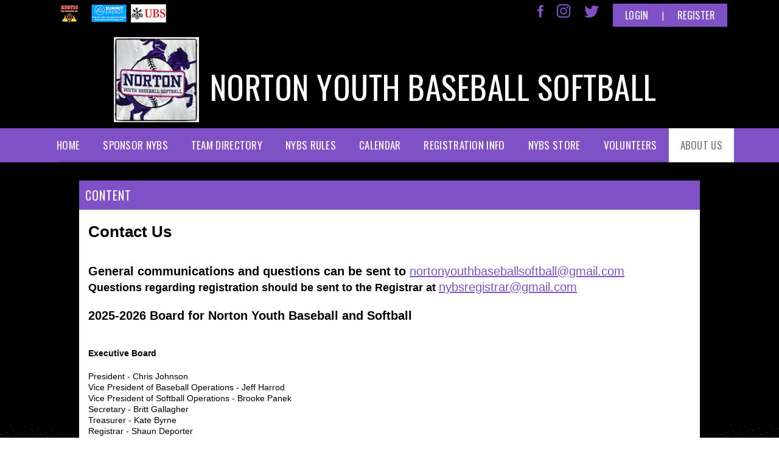

--- FILE ---
content_type: text/html; charset=utf-8
request_url: https://www.nortonbaseballsoftball.org/Default.aspx?tabid=819396
body_size: 24051
content:
<!DOCTYPE html PUBLIC "-//W3C//DTD XHTML 1.0 Transitional//EN" "http://www.w3.org/TR/xhtml1/DTD/xhtml1-transitional.dtd">
<html  xml:lang="en-US" lang="en-US" xmlns="http://www.w3.org/1999/xhtml">
<head id="Head"><title>
	Contact Info
</title><meta content="text/html; charset=UTF-8" http-equiv="Content-Type" /><meta content="text/javascript" http-equiv="Content-Script-Type" /><meta content="text/css" http-equiv="Content-Style-Type" /><meta http-equiv="X-UA-Compatible" content="IE=edge" /><script type="text/javascript">window.NREUM||(NREUM={});NREUM.info = {"beacon":"bam.nr-data.net","errorBeacon":"bam.nr-data.net","licenseKey":"NRJS-2b5e40fedeab5009c41","applicationID":"454081318","transactionName":"bgRabBFWXxYCVUNaXVdOeWszGFUABVdCX0YXAEtIGw==","queueTime":0,"applicationTime":151,"agent":"","atts":"QkNZGllMEwsRGENBW0koXBpZFVADUldUBAtbWQ8OB1JVUFUUSk4="}</script><script type="text/javascript">(window.NREUM||(NREUM={})).init={privacy:{cookies_enabled:true},ajax:{deny_list:[]},session_trace:{sampling_rate:0.0,mode:"FIXED_RATE",enabled:true,error_sampling_rate:0.0},feature_flags:["soft_nav"]};(window.NREUM||(NREUM={})).loader_config={licenseKey:"NRJS-2b5e40fedeab5009c41",applicationID:"454081318",browserID:"454087615"};;/*! For license information please see nr-loader-rum-1.307.0.min.js.LICENSE.txt */
(()=>{var e,t,r={163:(e,t,r)=>{"use strict";r.d(t,{j:()=>E});var n=r(384),i=r(1741);var a=r(2555);r(860).K7.genericEvents;const s="experimental.resources",o="register",c=e=>{if(!e||"string"!=typeof e)return!1;try{document.createDocumentFragment().querySelector(e)}catch{return!1}return!0};var d=r(2614),u=r(944),l=r(8122);const f="[data-nr-mask]",g=e=>(0,l.a)(e,(()=>{const e={feature_flags:[],experimental:{allow_registered_children:!1,resources:!1},mask_selector:"*",block_selector:"[data-nr-block]",mask_input_options:{color:!1,date:!1,"datetime-local":!1,email:!1,month:!1,number:!1,range:!1,search:!1,tel:!1,text:!1,time:!1,url:!1,week:!1,textarea:!1,select:!1,password:!0}};return{ajax:{deny_list:void 0,block_internal:!0,enabled:!0,autoStart:!0},api:{get allow_registered_children(){return e.feature_flags.includes(o)||e.experimental.allow_registered_children},set allow_registered_children(t){e.experimental.allow_registered_children=t},duplicate_registered_data:!1},browser_consent_mode:{enabled:!1},distributed_tracing:{enabled:void 0,exclude_newrelic_header:void 0,cors_use_newrelic_header:void 0,cors_use_tracecontext_headers:void 0,allowed_origins:void 0},get feature_flags(){return e.feature_flags},set feature_flags(t){e.feature_flags=t},generic_events:{enabled:!0,autoStart:!0},harvest:{interval:30},jserrors:{enabled:!0,autoStart:!0},logging:{enabled:!0,autoStart:!0},metrics:{enabled:!0,autoStart:!0},obfuscate:void 0,page_action:{enabled:!0},page_view_event:{enabled:!0,autoStart:!0},page_view_timing:{enabled:!0,autoStart:!0},performance:{capture_marks:!1,capture_measures:!1,capture_detail:!0,resources:{get enabled(){return e.feature_flags.includes(s)||e.experimental.resources},set enabled(t){e.experimental.resources=t},asset_types:[],first_party_domains:[],ignore_newrelic:!0}},privacy:{cookies_enabled:!0},proxy:{assets:void 0,beacon:void 0},session:{expiresMs:d.wk,inactiveMs:d.BB},session_replay:{autoStart:!0,enabled:!1,preload:!1,sampling_rate:10,error_sampling_rate:100,collect_fonts:!1,inline_images:!1,fix_stylesheets:!0,mask_all_inputs:!0,get mask_text_selector(){return e.mask_selector},set mask_text_selector(t){c(t)?e.mask_selector="".concat(t,",").concat(f):""===t||null===t?e.mask_selector=f:(0,u.R)(5,t)},get block_class(){return"nr-block"},get ignore_class(){return"nr-ignore"},get mask_text_class(){return"nr-mask"},get block_selector(){return e.block_selector},set block_selector(t){c(t)?e.block_selector+=",".concat(t):""!==t&&(0,u.R)(6,t)},get mask_input_options(){return e.mask_input_options},set mask_input_options(t){t&&"object"==typeof t?e.mask_input_options={...t,password:!0}:(0,u.R)(7,t)}},session_trace:{enabled:!0,autoStart:!0},soft_navigations:{enabled:!0,autoStart:!0},spa:{enabled:!0,autoStart:!0},ssl:void 0,user_actions:{enabled:!0,elementAttributes:["id","className","tagName","type"]}}})());var p=r(6154),m=r(9324);let h=0;const v={buildEnv:m.F3,distMethod:m.Xs,version:m.xv,originTime:p.WN},b={consented:!1},y={appMetadata:{},get consented(){return this.session?.state?.consent||b.consented},set consented(e){b.consented=e},customTransaction:void 0,denyList:void 0,disabled:!1,harvester:void 0,isolatedBacklog:!1,isRecording:!1,loaderType:void 0,maxBytes:3e4,obfuscator:void 0,onerror:void 0,ptid:void 0,releaseIds:{},session:void 0,timeKeeper:void 0,registeredEntities:[],jsAttributesMetadata:{bytes:0},get harvestCount(){return++h}},_=e=>{const t=(0,l.a)(e,y),r=Object.keys(v).reduce((e,t)=>(e[t]={value:v[t],writable:!1,configurable:!0,enumerable:!0},e),{});return Object.defineProperties(t,r)};var w=r(5701);const x=e=>{const t=e.startsWith("http");e+="/",r.p=t?e:"https://"+e};var R=r(7836),k=r(3241);const A={accountID:void 0,trustKey:void 0,agentID:void 0,licenseKey:void 0,applicationID:void 0,xpid:void 0},S=e=>(0,l.a)(e,A),T=new Set;function E(e,t={},r,s){let{init:o,info:c,loader_config:d,runtime:u={},exposed:l=!0}=t;if(!c){const e=(0,n.pV)();o=e.init,c=e.info,d=e.loader_config}e.init=g(o||{}),e.loader_config=S(d||{}),c.jsAttributes??={},p.bv&&(c.jsAttributes.isWorker=!0),e.info=(0,a.D)(c);const f=e.init,m=[c.beacon,c.errorBeacon];T.has(e.agentIdentifier)||(f.proxy.assets&&(x(f.proxy.assets),m.push(f.proxy.assets)),f.proxy.beacon&&m.push(f.proxy.beacon),e.beacons=[...m],function(e){const t=(0,n.pV)();Object.getOwnPropertyNames(i.W.prototype).forEach(r=>{const n=i.W.prototype[r];if("function"!=typeof n||"constructor"===n)return;let a=t[r];e[r]&&!1!==e.exposed&&"micro-agent"!==e.runtime?.loaderType&&(t[r]=(...t)=>{const n=e[r](...t);return a?a(...t):n})})}(e),(0,n.US)("activatedFeatures",w.B)),u.denyList=[...f.ajax.deny_list||[],...f.ajax.block_internal?m:[]],u.ptid=e.agentIdentifier,u.loaderType=r,e.runtime=_(u),T.has(e.agentIdentifier)||(e.ee=R.ee.get(e.agentIdentifier),e.exposed=l,(0,k.W)({agentIdentifier:e.agentIdentifier,drained:!!w.B?.[e.agentIdentifier],type:"lifecycle",name:"initialize",feature:void 0,data:e.config})),T.add(e.agentIdentifier)}},384:(e,t,r)=>{"use strict";r.d(t,{NT:()=>s,US:()=>u,Zm:()=>o,bQ:()=>d,dV:()=>c,pV:()=>l});var n=r(6154),i=r(1863),a=r(1910);const s={beacon:"bam.nr-data.net",errorBeacon:"bam.nr-data.net"};function o(){return n.gm.NREUM||(n.gm.NREUM={}),void 0===n.gm.newrelic&&(n.gm.newrelic=n.gm.NREUM),n.gm.NREUM}function c(){let e=o();return e.o||(e.o={ST:n.gm.setTimeout,SI:n.gm.setImmediate||n.gm.setInterval,CT:n.gm.clearTimeout,XHR:n.gm.XMLHttpRequest,REQ:n.gm.Request,EV:n.gm.Event,PR:n.gm.Promise,MO:n.gm.MutationObserver,FETCH:n.gm.fetch,WS:n.gm.WebSocket},(0,a.i)(...Object.values(e.o))),e}function d(e,t){let r=o();r.initializedAgents??={},t.initializedAt={ms:(0,i.t)(),date:new Date},r.initializedAgents[e]=t}function u(e,t){o()[e]=t}function l(){return function(){let e=o();const t=e.info||{};e.info={beacon:s.beacon,errorBeacon:s.errorBeacon,...t}}(),function(){let e=o();const t=e.init||{};e.init={...t}}(),c(),function(){let e=o();const t=e.loader_config||{};e.loader_config={...t}}(),o()}},782:(e,t,r)=>{"use strict";r.d(t,{T:()=>n});const n=r(860).K7.pageViewTiming},860:(e,t,r)=>{"use strict";r.d(t,{$J:()=>u,K7:()=>c,P3:()=>d,XX:()=>i,Yy:()=>o,df:()=>a,qY:()=>n,v4:()=>s});const n="events",i="jserrors",a="browser/blobs",s="rum",o="browser/logs",c={ajax:"ajax",genericEvents:"generic_events",jserrors:i,logging:"logging",metrics:"metrics",pageAction:"page_action",pageViewEvent:"page_view_event",pageViewTiming:"page_view_timing",sessionReplay:"session_replay",sessionTrace:"session_trace",softNav:"soft_navigations",spa:"spa"},d={[c.pageViewEvent]:1,[c.pageViewTiming]:2,[c.metrics]:3,[c.jserrors]:4,[c.spa]:5,[c.ajax]:6,[c.sessionTrace]:7,[c.softNav]:8,[c.sessionReplay]:9,[c.logging]:10,[c.genericEvents]:11},u={[c.pageViewEvent]:s,[c.pageViewTiming]:n,[c.ajax]:n,[c.spa]:n,[c.softNav]:n,[c.metrics]:i,[c.jserrors]:i,[c.sessionTrace]:a,[c.sessionReplay]:a,[c.logging]:o,[c.genericEvents]:"ins"}},944:(e,t,r)=>{"use strict";r.d(t,{R:()=>i});var n=r(3241);function i(e,t){"function"==typeof console.debug&&(console.debug("New Relic Warning: https://github.com/newrelic/newrelic-browser-agent/blob/main/docs/warning-codes.md#".concat(e),t),(0,n.W)({agentIdentifier:null,drained:null,type:"data",name:"warn",feature:"warn",data:{code:e,secondary:t}}))}},1687:(e,t,r)=>{"use strict";r.d(t,{Ak:()=>d,Ze:()=>f,x3:()=>u});var n=r(3241),i=r(7836),a=r(3606),s=r(860),o=r(2646);const c={};function d(e,t){const r={staged:!1,priority:s.P3[t]||0};l(e),c[e].get(t)||c[e].set(t,r)}function u(e,t){e&&c[e]&&(c[e].get(t)&&c[e].delete(t),p(e,t,!1),c[e].size&&g(e))}function l(e){if(!e)throw new Error("agentIdentifier required");c[e]||(c[e]=new Map)}function f(e="",t="feature",r=!1){if(l(e),!e||!c[e].get(t)||r)return p(e,t);c[e].get(t).staged=!0,g(e)}function g(e){const t=Array.from(c[e]);t.every(([e,t])=>t.staged)&&(t.sort((e,t)=>e[1].priority-t[1].priority),t.forEach(([t])=>{c[e].delete(t),p(e,t)}))}function p(e,t,r=!0){const s=e?i.ee.get(e):i.ee,c=a.i.handlers;if(!s.aborted&&s.backlog&&c){if((0,n.W)({agentIdentifier:e,type:"lifecycle",name:"drain",feature:t}),r){const e=s.backlog[t],r=c[t];if(r){for(let t=0;e&&t<e.length;++t)m(e[t],r);Object.entries(r).forEach(([e,t])=>{Object.values(t||{}).forEach(t=>{t[0]?.on&&t[0]?.context()instanceof o.y&&t[0].on(e,t[1])})})}}s.isolatedBacklog||delete c[t],s.backlog[t]=null,s.emit("drain-"+t,[])}}function m(e,t){var r=e[1];Object.values(t[r]||{}).forEach(t=>{var r=e[0];if(t[0]===r){var n=t[1],i=e[3],a=e[2];n.apply(i,a)}})}},1738:(e,t,r)=>{"use strict";r.d(t,{U:()=>g,Y:()=>f});var n=r(3241),i=r(9908),a=r(1863),s=r(944),o=r(5701),c=r(3969),d=r(8362),u=r(860),l=r(4261);function f(e,t,r,a){const f=a||r;!f||f[e]&&f[e]!==d.d.prototype[e]||(f[e]=function(){(0,i.p)(c.xV,["API/"+e+"/called"],void 0,u.K7.metrics,r.ee),(0,n.W)({agentIdentifier:r.agentIdentifier,drained:!!o.B?.[r.agentIdentifier],type:"data",name:"api",feature:l.Pl+e,data:{}});try{return t.apply(this,arguments)}catch(e){(0,s.R)(23,e)}})}function g(e,t,r,n,s){const o=e.info;null===r?delete o.jsAttributes[t]:o.jsAttributes[t]=r,(s||null===r)&&(0,i.p)(l.Pl+n,[(0,a.t)(),t,r],void 0,"session",e.ee)}},1741:(e,t,r)=>{"use strict";r.d(t,{W:()=>a});var n=r(944),i=r(4261);class a{#e(e,...t){if(this[e]!==a.prototype[e])return this[e](...t);(0,n.R)(35,e)}addPageAction(e,t){return this.#e(i.hG,e,t)}register(e){return this.#e(i.eY,e)}recordCustomEvent(e,t){return this.#e(i.fF,e,t)}setPageViewName(e,t){return this.#e(i.Fw,e,t)}setCustomAttribute(e,t,r){return this.#e(i.cD,e,t,r)}noticeError(e,t){return this.#e(i.o5,e,t)}setUserId(e,t=!1){return this.#e(i.Dl,e,t)}setApplicationVersion(e){return this.#e(i.nb,e)}setErrorHandler(e){return this.#e(i.bt,e)}addRelease(e,t){return this.#e(i.k6,e,t)}log(e,t){return this.#e(i.$9,e,t)}start(){return this.#e(i.d3)}finished(e){return this.#e(i.BL,e)}recordReplay(){return this.#e(i.CH)}pauseReplay(){return this.#e(i.Tb)}addToTrace(e){return this.#e(i.U2,e)}setCurrentRouteName(e){return this.#e(i.PA,e)}interaction(e){return this.#e(i.dT,e)}wrapLogger(e,t,r){return this.#e(i.Wb,e,t,r)}measure(e,t){return this.#e(i.V1,e,t)}consent(e){return this.#e(i.Pv,e)}}},1863:(e,t,r)=>{"use strict";function n(){return Math.floor(performance.now())}r.d(t,{t:()=>n})},1910:(e,t,r)=>{"use strict";r.d(t,{i:()=>a});var n=r(944);const i=new Map;function a(...e){return e.every(e=>{if(i.has(e))return i.get(e);const t="function"==typeof e?e.toString():"",r=t.includes("[native code]"),a=t.includes("nrWrapper");return r||a||(0,n.R)(64,e?.name||t),i.set(e,r),r})}},2555:(e,t,r)=>{"use strict";r.d(t,{D:()=>o,f:()=>s});var n=r(384),i=r(8122);const a={beacon:n.NT.beacon,errorBeacon:n.NT.errorBeacon,licenseKey:void 0,applicationID:void 0,sa:void 0,queueTime:void 0,applicationTime:void 0,ttGuid:void 0,user:void 0,account:void 0,product:void 0,extra:void 0,jsAttributes:{},userAttributes:void 0,atts:void 0,transactionName:void 0,tNamePlain:void 0};function s(e){try{return!!e.licenseKey&&!!e.errorBeacon&&!!e.applicationID}catch(e){return!1}}const o=e=>(0,i.a)(e,a)},2614:(e,t,r)=>{"use strict";r.d(t,{BB:()=>s,H3:()=>n,g:()=>d,iL:()=>c,tS:()=>o,uh:()=>i,wk:()=>a});const n="NRBA",i="SESSION",a=144e5,s=18e5,o={STARTED:"session-started",PAUSE:"session-pause",RESET:"session-reset",RESUME:"session-resume",UPDATE:"session-update"},c={SAME_TAB:"same-tab",CROSS_TAB:"cross-tab"},d={OFF:0,FULL:1,ERROR:2}},2646:(e,t,r)=>{"use strict";r.d(t,{y:()=>n});class n{constructor(e){this.contextId=e}}},2843:(e,t,r)=>{"use strict";r.d(t,{G:()=>a,u:()=>i});var n=r(3878);function i(e,t=!1,r,i){(0,n.DD)("visibilitychange",function(){if(t)return void("hidden"===document.visibilityState&&e());e(document.visibilityState)},r,i)}function a(e,t,r){(0,n.sp)("pagehide",e,t,r)}},3241:(e,t,r)=>{"use strict";r.d(t,{W:()=>a});var n=r(6154);const i="newrelic";function a(e={}){try{n.gm.dispatchEvent(new CustomEvent(i,{detail:e}))}catch(e){}}},3606:(e,t,r)=>{"use strict";r.d(t,{i:()=>a});var n=r(9908);a.on=s;var i=a.handlers={};function a(e,t,r,a){s(a||n.d,i,e,t,r)}function s(e,t,r,i,a){a||(a="feature"),e||(e=n.d);var s=t[a]=t[a]||{};(s[r]=s[r]||[]).push([e,i])}},3878:(e,t,r)=>{"use strict";function n(e,t){return{capture:e,passive:!1,signal:t}}function i(e,t,r=!1,i){window.addEventListener(e,t,n(r,i))}function a(e,t,r=!1,i){document.addEventListener(e,t,n(r,i))}r.d(t,{DD:()=>a,jT:()=>n,sp:()=>i})},3969:(e,t,r)=>{"use strict";r.d(t,{TZ:()=>n,XG:()=>o,rs:()=>i,xV:()=>s,z_:()=>a});const n=r(860).K7.metrics,i="sm",a="cm",s="storeSupportabilityMetrics",o="storeEventMetrics"},4234:(e,t,r)=>{"use strict";r.d(t,{W:()=>a});var n=r(7836),i=r(1687);class a{constructor(e,t){this.agentIdentifier=e,this.ee=n.ee.get(e),this.featureName=t,this.blocked=!1}deregisterDrain(){(0,i.x3)(this.agentIdentifier,this.featureName)}}},4261:(e,t,r)=>{"use strict";r.d(t,{$9:()=>d,BL:()=>o,CH:()=>g,Dl:()=>_,Fw:()=>y,PA:()=>h,Pl:()=>n,Pv:()=>k,Tb:()=>l,U2:()=>a,V1:()=>R,Wb:()=>x,bt:()=>b,cD:()=>v,d3:()=>w,dT:()=>c,eY:()=>p,fF:()=>f,hG:()=>i,k6:()=>s,nb:()=>m,o5:()=>u});const n="api-",i="addPageAction",a="addToTrace",s="addRelease",o="finished",c="interaction",d="log",u="noticeError",l="pauseReplay",f="recordCustomEvent",g="recordReplay",p="register",m="setApplicationVersion",h="setCurrentRouteName",v="setCustomAttribute",b="setErrorHandler",y="setPageViewName",_="setUserId",w="start",x="wrapLogger",R="measure",k="consent"},5289:(e,t,r)=>{"use strict";r.d(t,{GG:()=>s,Qr:()=>c,sB:()=>o});var n=r(3878),i=r(6389);function a(){return"undefined"==typeof document||"complete"===document.readyState}function s(e,t){if(a())return e();const r=(0,i.J)(e),s=setInterval(()=>{a()&&(clearInterval(s),r())},500);(0,n.sp)("load",r,t)}function o(e){if(a())return e();(0,n.DD)("DOMContentLoaded",e)}function c(e){if(a())return e();(0,n.sp)("popstate",e)}},5607:(e,t,r)=>{"use strict";r.d(t,{W:()=>n});const n=(0,r(9566).bz)()},5701:(e,t,r)=>{"use strict";r.d(t,{B:()=>a,t:()=>s});var n=r(3241);const i=new Set,a={};function s(e,t){const r=t.agentIdentifier;a[r]??={},e&&"object"==typeof e&&(i.has(r)||(t.ee.emit("rumresp",[e]),a[r]=e,i.add(r),(0,n.W)({agentIdentifier:r,loaded:!0,drained:!0,type:"lifecycle",name:"load",feature:void 0,data:e})))}},6154:(e,t,r)=>{"use strict";r.d(t,{OF:()=>c,RI:()=>i,WN:()=>u,bv:()=>a,eN:()=>l,gm:()=>s,mw:()=>o,sb:()=>d});var n=r(1863);const i="undefined"!=typeof window&&!!window.document,a="undefined"!=typeof WorkerGlobalScope&&("undefined"!=typeof self&&self instanceof WorkerGlobalScope&&self.navigator instanceof WorkerNavigator||"undefined"!=typeof globalThis&&globalThis instanceof WorkerGlobalScope&&globalThis.navigator instanceof WorkerNavigator),s=i?window:"undefined"!=typeof WorkerGlobalScope&&("undefined"!=typeof self&&self instanceof WorkerGlobalScope&&self||"undefined"!=typeof globalThis&&globalThis instanceof WorkerGlobalScope&&globalThis),o=Boolean("hidden"===s?.document?.visibilityState),c=/iPad|iPhone|iPod/.test(s.navigator?.userAgent),d=c&&"undefined"==typeof SharedWorker,u=((()=>{const e=s.navigator?.userAgent?.match(/Firefox[/\s](\d+\.\d+)/);Array.isArray(e)&&e.length>=2&&e[1]})(),Date.now()-(0,n.t)()),l=()=>"undefined"!=typeof PerformanceNavigationTiming&&s?.performance?.getEntriesByType("navigation")?.[0]?.responseStart},6389:(e,t,r)=>{"use strict";function n(e,t=500,r={}){const n=r?.leading||!1;let i;return(...r)=>{n&&void 0===i&&(e.apply(this,r),i=setTimeout(()=>{i=clearTimeout(i)},t)),n||(clearTimeout(i),i=setTimeout(()=>{e.apply(this,r)},t))}}function i(e){let t=!1;return(...r)=>{t||(t=!0,e.apply(this,r))}}r.d(t,{J:()=>i,s:()=>n})},6630:(e,t,r)=>{"use strict";r.d(t,{T:()=>n});const n=r(860).K7.pageViewEvent},7699:(e,t,r)=>{"use strict";r.d(t,{It:()=>a,KC:()=>o,No:()=>i,qh:()=>s});var n=r(860);const i=16e3,a=1e6,s="SESSION_ERROR",o={[n.K7.logging]:!0,[n.K7.genericEvents]:!1,[n.K7.jserrors]:!1,[n.K7.ajax]:!1}},7836:(e,t,r)=>{"use strict";r.d(t,{P:()=>o,ee:()=>c});var n=r(384),i=r(8990),a=r(2646),s=r(5607);const o="nr@context:".concat(s.W),c=function e(t,r){var n={},s={},u={},l=!1;try{l=16===r.length&&d.initializedAgents?.[r]?.runtime.isolatedBacklog}catch(e){}var f={on:p,addEventListener:p,removeEventListener:function(e,t){var r=n[e];if(!r)return;for(var i=0;i<r.length;i++)r[i]===t&&r.splice(i,1)},emit:function(e,r,n,i,a){!1!==a&&(a=!0);if(c.aborted&&!i)return;t&&a&&t.emit(e,r,n);var o=g(n);m(e).forEach(e=>{e.apply(o,r)});var d=v()[s[e]];d&&d.push([f,e,r,o]);return o},get:h,listeners:m,context:g,buffer:function(e,t){const r=v();if(t=t||"feature",f.aborted)return;Object.entries(e||{}).forEach(([e,n])=>{s[n]=t,t in r||(r[t]=[])})},abort:function(){f._aborted=!0,Object.keys(f.backlog).forEach(e=>{delete f.backlog[e]})},isBuffering:function(e){return!!v()[s[e]]},debugId:r,backlog:l?{}:t&&"object"==typeof t.backlog?t.backlog:{},isolatedBacklog:l};return Object.defineProperty(f,"aborted",{get:()=>{let e=f._aborted||!1;return e||(t&&(e=t.aborted),e)}}),f;function g(e){return e&&e instanceof a.y?e:e?(0,i.I)(e,o,()=>new a.y(o)):new a.y(o)}function p(e,t){n[e]=m(e).concat(t)}function m(e){return n[e]||[]}function h(t){return u[t]=u[t]||e(f,t)}function v(){return f.backlog}}(void 0,"globalEE"),d=(0,n.Zm)();d.ee||(d.ee=c)},8122:(e,t,r)=>{"use strict";r.d(t,{a:()=>i});var n=r(944);function i(e,t){try{if(!e||"object"!=typeof e)return(0,n.R)(3);if(!t||"object"!=typeof t)return(0,n.R)(4);const r=Object.create(Object.getPrototypeOf(t),Object.getOwnPropertyDescriptors(t)),a=0===Object.keys(r).length?e:r;for(let s in a)if(void 0!==e[s])try{if(null===e[s]){r[s]=null;continue}Array.isArray(e[s])&&Array.isArray(t[s])?r[s]=Array.from(new Set([...e[s],...t[s]])):"object"==typeof e[s]&&"object"==typeof t[s]?r[s]=i(e[s],t[s]):r[s]=e[s]}catch(e){r[s]||(0,n.R)(1,e)}return r}catch(e){(0,n.R)(2,e)}}},8362:(e,t,r)=>{"use strict";r.d(t,{d:()=>a});var n=r(9566),i=r(1741);class a extends i.W{agentIdentifier=(0,n.LA)(16)}},8374:(e,t,r)=>{r.nc=(()=>{try{return document?.currentScript?.nonce}catch(e){}return""})()},8990:(e,t,r)=>{"use strict";r.d(t,{I:()=>i});var n=Object.prototype.hasOwnProperty;function i(e,t,r){if(n.call(e,t))return e[t];var i=r();if(Object.defineProperty&&Object.keys)try{return Object.defineProperty(e,t,{value:i,writable:!0,enumerable:!1}),i}catch(e){}return e[t]=i,i}},9324:(e,t,r)=>{"use strict";r.d(t,{F3:()=>i,Xs:()=>a,xv:()=>n});const n="1.307.0",i="PROD",a="CDN"},9566:(e,t,r)=>{"use strict";r.d(t,{LA:()=>o,bz:()=>s});var n=r(6154);const i="xxxxxxxx-xxxx-4xxx-yxxx-xxxxxxxxxxxx";function a(e,t){return e?15&e[t]:16*Math.random()|0}function s(){const e=n.gm?.crypto||n.gm?.msCrypto;let t,r=0;return e&&e.getRandomValues&&(t=e.getRandomValues(new Uint8Array(30))),i.split("").map(e=>"x"===e?a(t,r++).toString(16):"y"===e?(3&a()|8).toString(16):e).join("")}function o(e){const t=n.gm?.crypto||n.gm?.msCrypto;let r,i=0;t&&t.getRandomValues&&(r=t.getRandomValues(new Uint8Array(e)));const s=[];for(var o=0;o<e;o++)s.push(a(r,i++).toString(16));return s.join("")}},9908:(e,t,r)=>{"use strict";r.d(t,{d:()=>n,p:()=>i});var n=r(7836).ee.get("handle");function i(e,t,r,i,a){a?(a.buffer([e],i),a.emit(e,t,r)):(n.buffer([e],i),n.emit(e,t,r))}}},n={};function i(e){var t=n[e];if(void 0!==t)return t.exports;var a=n[e]={exports:{}};return r[e](a,a.exports,i),a.exports}i.m=r,i.d=(e,t)=>{for(var r in t)i.o(t,r)&&!i.o(e,r)&&Object.defineProperty(e,r,{enumerable:!0,get:t[r]})},i.f={},i.e=e=>Promise.all(Object.keys(i.f).reduce((t,r)=>(i.f[r](e,t),t),[])),i.u=e=>"nr-rum-1.307.0.min.js",i.o=(e,t)=>Object.prototype.hasOwnProperty.call(e,t),e={},t="NRBA-1.307.0.PROD:",i.l=(r,n,a,s)=>{if(e[r])e[r].push(n);else{var o,c;if(void 0!==a)for(var d=document.getElementsByTagName("script"),u=0;u<d.length;u++){var l=d[u];if(l.getAttribute("src")==r||l.getAttribute("data-webpack")==t+a){o=l;break}}if(!o){c=!0;var f={296:"sha512-3EXXyZqgAupfCzApe8jx8MLgGn3TbzhyI1Jve2HiIeHZU3eYpQT4hF0fMRkBBDdQT8+b9YmzmeYUZ4Q/8KBSNg=="};(o=document.createElement("script")).charset="utf-8",i.nc&&o.setAttribute("nonce",i.nc),o.setAttribute("data-webpack",t+a),o.src=r,0!==o.src.indexOf(window.location.origin+"/")&&(o.crossOrigin="anonymous"),f[s]&&(o.integrity=f[s])}e[r]=[n];var g=(t,n)=>{o.onerror=o.onload=null,clearTimeout(p);var i=e[r];if(delete e[r],o.parentNode&&o.parentNode.removeChild(o),i&&i.forEach(e=>e(n)),t)return t(n)},p=setTimeout(g.bind(null,void 0,{type:"timeout",target:o}),12e4);o.onerror=g.bind(null,o.onerror),o.onload=g.bind(null,o.onload),c&&document.head.appendChild(o)}},i.r=e=>{"undefined"!=typeof Symbol&&Symbol.toStringTag&&Object.defineProperty(e,Symbol.toStringTag,{value:"Module"}),Object.defineProperty(e,"__esModule",{value:!0})},i.p="https://js-agent.newrelic.com/",(()=>{var e={374:0,840:0};i.f.j=(t,r)=>{var n=i.o(e,t)?e[t]:void 0;if(0!==n)if(n)r.push(n[2]);else{var a=new Promise((r,i)=>n=e[t]=[r,i]);r.push(n[2]=a);var s=i.p+i.u(t),o=new Error;i.l(s,r=>{if(i.o(e,t)&&(0!==(n=e[t])&&(e[t]=void 0),n)){var a=r&&("load"===r.type?"missing":r.type),s=r&&r.target&&r.target.src;o.message="Loading chunk "+t+" failed: ("+a+": "+s+")",o.name="ChunkLoadError",o.type=a,o.request=s,n[1](o)}},"chunk-"+t,t)}};var t=(t,r)=>{var n,a,[s,o,c]=r,d=0;if(s.some(t=>0!==e[t])){for(n in o)i.o(o,n)&&(i.m[n]=o[n]);if(c)c(i)}for(t&&t(r);d<s.length;d++)a=s[d],i.o(e,a)&&e[a]&&e[a][0](),e[a]=0},r=self["webpackChunk:NRBA-1.307.0.PROD"]=self["webpackChunk:NRBA-1.307.0.PROD"]||[];r.forEach(t.bind(null,0)),r.push=t.bind(null,r.push.bind(r))})(),(()=>{"use strict";i(8374);var e=i(8362),t=i(860);const r=Object.values(t.K7);var n=i(163);var a=i(9908),s=i(1863),o=i(4261),c=i(1738);var d=i(1687),u=i(4234),l=i(5289),f=i(6154),g=i(944),p=i(384);const m=e=>f.RI&&!0===e?.privacy.cookies_enabled;function h(e){return!!(0,p.dV)().o.MO&&m(e)&&!0===e?.session_trace.enabled}var v=i(6389),b=i(7699);class y extends u.W{constructor(e,t){super(e.agentIdentifier,t),this.agentRef=e,this.abortHandler=void 0,this.featAggregate=void 0,this.loadedSuccessfully=void 0,this.onAggregateImported=new Promise(e=>{this.loadedSuccessfully=e}),this.deferred=Promise.resolve(),!1===e.init[this.featureName].autoStart?this.deferred=new Promise((t,r)=>{this.ee.on("manual-start-all",(0,v.J)(()=>{(0,d.Ak)(e.agentIdentifier,this.featureName),t()}))}):(0,d.Ak)(e.agentIdentifier,t)}importAggregator(e,t,r={}){if(this.featAggregate)return;const n=async()=>{let n;await this.deferred;try{if(m(e.init)){const{setupAgentSession:t}=await i.e(296).then(i.bind(i,3305));n=t(e)}}catch(e){(0,g.R)(20,e),this.ee.emit("internal-error",[e]),(0,a.p)(b.qh,[e],void 0,this.featureName,this.ee)}try{if(!this.#t(this.featureName,n,e.init))return(0,d.Ze)(this.agentIdentifier,this.featureName),void this.loadedSuccessfully(!1);const{Aggregate:i}=await t();this.featAggregate=new i(e,r),e.runtime.harvester.initializedAggregates.push(this.featAggregate),this.loadedSuccessfully(!0)}catch(e){(0,g.R)(34,e),this.abortHandler?.(),(0,d.Ze)(this.agentIdentifier,this.featureName,!0),this.loadedSuccessfully(!1),this.ee&&this.ee.abort()}};f.RI?(0,l.GG)(()=>n(),!0):n()}#t(e,r,n){if(this.blocked)return!1;switch(e){case t.K7.sessionReplay:return h(n)&&!!r;case t.K7.sessionTrace:return!!r;default:return!0}}}var _=i(6630),w=i(2614),x=i(3241);class R extends y{static featureName=_.T;constructor(e){var t;super(e,_.T),this.setupInspectionEvents(e.agentIdentifier),t=e,(0,c.Y)(o.Fw,function(e,r){"string"==typeof e&&("/"!==e.charAt(0)&&(e="/"+e),t.runtime.customTransaction=(r||"http://custom.transaction")+e,(0,a.p)(o.Pl+o.Fw,[(0,s.t)()],void 0,void 0,t.ee))},t),this.importAggregator(e,()=>i.e(296).then(i.bind(i,3943)))}setupInspectionEvents(e){const t=(t,r)=>{t&&(0,x.W)({agentIdentifier:e,timeStamp:t.timeStamp,loaded:"complete"===t.target.readyState,type:"window",name:r,data:t.target.location+""})};(0,l.sB)(e=>{t(e,"DOMContentLoaded")}),(0,l.GG)(e=>{t(e,"load")}),(0,l.Qr)(e=>{t(e,"navigate")}),this.ee.on(w.tS.UPDATE,(t,r)=>{(0,x.W)({agentIdentifier:e,type:"lifecycle",name:"session",data:r})})}}class k extends e.d{constructor(e){var t;(super(),f.gm)?(this.features={},(0,p.bQ)(this.agentIdentifier,this),this.desiredFeatures=new Set(e.features||[]),this.desiredFeatures.add(R),(0,n.j)(this,e,e.loaderType||"agent"),t=this,(0,c.Y)(o.cD,function(e,r,n=!1){if("string"==typeof e){if(["string","number","boolean"].includes(typeof r)||null===r)return(0,c.U)(t,e,r,o.cD,n);(0,g.R)(40,typeof r)}else(0,g.R)(39,typeof e)},t),function(e){(0,c.Y)(o.Dl,function(t,r=!1){if("string"!=typeof t&&null!==t)return void(0,g.R)(41,typeof t);const n=e.info.jsAttributes["enduser.id"];r&&null!=n&&n!==t?(0,a.p)(o.Pl+"setUserIdAndResetSession",[t],void 0,"session",e.ee):(0,c.U)(e,"enduser.id",t,o.Dl,!0)},e)}(this),function(e){(0,c.Y)(o.nb,function(t){if("string"==typeof t||null===t)return(0,c.U)(e,"application.version",t,o.nb,!1);(0,g.R)(42,typeof t)},e)}(this),function(e){(0,c.Y)(o.d3,function(){e.ee.emit("manual-start-all")},e)}(this),function(e){(0,c.Y)(o.Pv,function(t=!0){if("boolean"==typeof t){if((0,a.p)(o.Pl+o.Pv,[t],void 0,"session",e.ee),e.runtime.consented=t,t){const t=e.features.page_view_event;t.onAggregateImported.then(e=>{const r=t.featAggregate;e&&!r.sentRum&&r.sendRum()})}}else(0,g.R)(65,typeof t)},e)}(this),this.run()):(0,g.R)(21)}get config(){return{info:this.info,init:this.init,loader_config:this.loader_config,runtime:this.runtime}}get api(){return this}run(){try{const e=function(e){const t={};return r.forEach(r=>{t[r]=!!e[r]?.enabled}),t}(this.init),n=[...this.desiredFeatures];n.sort((e,r)=>t.P3[e.featureName]-t.P3[r.featureName]),n.forEach(r=>{if(!e[r.featureName]&&r.featureName!==t.K7.pageViewEvent)return;if(r.featureName===t.K7.spa)return void(0,g.R)(67);const n=function(e){switch(e){case t.K7.ajax:return[t.K7.jserrors];case t.K7.sessionTrace:return[t.K7.ajax,t.K7.pageViewEvent];case t.K7.sessionReplay:return[t.K7.sessionTrace];case t.K7.pageViewTiming:return[t.K7.pageViewEvent];default:return[]}}(r.featureName).filter(e=>!(e in this.features));n.length>0&&(0,g.R)(36,{targetFeature:r.featureName,missingDependencies:n}),this.features[r.featureName]=new r(this)})}catch(e){(0,g.R)(22,e);for(const e in this.features)this.features[e].abortHandler?.();const t=(0,p.Zm)();delete t.initializedAgents[this.agentIdentifier]?.features,delete this.sharedAggregator;return t.ee.get(this.agentIdentifier).abort(),!1}}}var A=i(2843),S=i(782);class T extends y{static featureName=S.T;constructor(e){super(e,S.T),f.RI&&((0,A.u)(()=>(0,a.p)("docHidden",[(0,s.t)()],void 0,S.T,this.ee),!0),(0,A.G)(()=>(0,a.p)("winPagehide",[(0,s.t)()],void 0,S.T,this.ee)),this.importAggregator(e,()=>i.e(296).then(i.bind(i,2117))))}}var E=i(3969);class I extends y{static featureName=E.TZ;constructor(e){super(e,E.TZ),f.RI&&document.addEventListener("securitypolicyviolation",e=>{(0,a.p)(E.xV,["Generic/CSPViolation/Detected"],void 0,this.featureName,this.ee)}),this.importAggregator(e,()=>i.e(296).then(i.bind(i,9623)))}}new k({features:[R,T,I],loaderType:"lite"})})()})();</script><meta id="MetaDescription" name="DESCRIPTION" content="Norton Youth Baseball Softball Little League" /><meta id="MetaKeywords" name="KEYWORDS" content="Norton Youth Baseball Softball Little League" /><meta id="MetaCopyright" name="COPYRIGHT" content="Copyright (c) 2026 by Norton Youth Baseball Softball Little League" /><meta id="MetaAuthor" name="AUTHOR" content="Norton Youth Baseball Softball Little League" /><meta name="RESOURCE-TYPE" content="DOCUMENT" /><meta name="DISTRIBUTION" content="GLOBAL" /><meta id="MetaRobots" name="ROBOTS" content="INDEX, FOLLOW" /><meta name="REVISIT-AFTER" content="1 DAYS" /><meta name="RATING" content="GENERAL" /><meta http-equiv="PAGE-ENTER" content="RevealTrans(Duration=0,Transition=1)" /><style id="StylePlaceholder" type="text/css"></style><link href="/portals/_default/default.css?cdv=297" type="text/css" rel="stylesheet"/><link href="/portals/_default/admin.css?cdv=297" type="text/css" rel="stylesheet"/><link href="/portals/_default/skins/athena-ii/skin.css?cdv=297" type="text/css" rel="stylesheet"/><link href="/portals/_default/containers/athena-ii/container.css?cdv=297" type="text/css" rel="stylesheet"/><link href="/portals/_default/skins/_default/webcontrolskin/default/combobox.default.css?cdv=297" type="text/css" rel="stylesheet"/><link href="/portals/_default/skins/athena-ii/css/dark-purple.css?cdv=297" type="text/css" rel="stylesheet"/><script src="/resources/shared/scripts/jquery/jquery.min.js?cdv=297" type="text/javascript"></script><script src="/resources/shared/scripts/jquery/jquery-migrate.min.js?cdv=297" type="text/javascript"></script><script src="/resources/shared/scripts/jquery/jquery-ui.min.js?cdv=297" type="text/javascript"></script>
<script>
!function(){var analytics=window.analytics=window.analytics||[];if(!analytics.initialize)if(analytics.invoked)window.console&&console.error&&console.error("Segment snippet included twice..");else{analytics.invoked=!0;analytics.methods=["trackSubmit","trackClick","trackLink","trackForm","pageview","identify","reset","group","track","ready","alias","debug","page","once","off","on"];analytics.factory=function(t){return function(){var e=Array.prototype.slice.call(arguments);e.unshift(t);analytics.push(e);return analytics}};for(var t=0;t<analytics.methods.length;t++){var e=analytics.methods[t];analytics[e]=analytics.factory(e)}analytics.load=function(t,e){var n=document.createElement("script");n.type="text/javascript";n.async=!0;n.src="https://cdn.segment.com/analytics.js/v1/"+t+"/analytics.min.js";var a=document.getElementsByTagName("script")[0];a.parentNode.insertBefore(n,a);analytics._loadOptions=e};analytics.SNIPPET_VERSION="4.1.0";
analytics.load("vwPZbUUO9tST7jvVEVKUgfx7fLvtimDG");
//analytics.page();
}}();
</script>

    <script>
        window.dataLayer = window.dataLayer || [];
        function gtag() { dataLayer.push(arguments); }

        gtag('consent', 'default', {
            ad_storage: 'denied',
            analytics_storage: 'denied',
            ad_user_data: 'denied',
            ad_personalization: 'denied',
            functionality_storage: 'denied',
            personalization_storage: 'denied',
            security_storage: 'denied'
        });
        gtag('consent', 'default', {
            ad_storage: 'denied',
            analytics_storage: 'denied',
            ad_user_data: 'denied',
            ad_personalization: 'denied',
            functionality_storage: 'denied',
            personalization_storage: 'denied',
            security_storage: 'granted',
            regions: ['AS', 'AI', 'AG', 'AR', 'AW', 'AU', 'AT', 'BS', 'BB', 'BY', 'BE', 'BM', 'BO', 'BQ', 'BR', 'BG', 'CA', 'CL', 'CN', 'CO', 'CR', 'HR', 'CU', 'CW', 'CY', 'CZ', 'DK', 'DM', 'DO', 'EC', 'SV', 'EE', 'FI', 'FR', 'DE', 'GR', 'GD', 'GU', 'GT', 'GY', 'HT', 'HK', 'HU', 'IN', 'ID', 'IE', 'IL', 'IT', 'JM', 'JP', 'KR', 'KW', 'LV', 'LB', 'LT', 'LU', 'MT', 'MX', 'NP', 'NL', 'NZ', 'NI', 'NG', 'NO', 'PA', 'PY', 'PE', 'PH', 'PL', 'PT', 'PR', 'QA', 'RO', 'KN', 'LC', 'MF', 'VC', 'SA', 'RS', 'SG', 'SK', 'SI', 'ZA', 'ES', 'SR', 'SE', 'CH', 'TW', 'TT', 'AE', 'GB', 'US', 'UY', 'VE', 'VN', 'VI', 'PK']
        });
    </script>

<!-- Google Tag Manager -->
<script>
	(function(w,d,s,l,i){
	w[l]=w[l]||[];
	w[l].push({'gtm.start':new Date().getTime(),event:'gtm.js'});
	var f=d.getElementsByTagName(s)[0],
	j=d.createElement(s),
	dl=l!='dataLayer'?'&l='+l:'';
	j.async=true;
		
	j.src='https://www.googletagmanager.com/gtm.js?id='+i+dl+'';
	f.parentNode.insertBefore(j,f);
	})
(window,document,'script','dataLayer','GTM-MSRCR47S');
</script>
<!-- End Google Tag Manager -->

<!-- Google Tag Manager -->
<script>
  (function(w, d, s, l, i) {
    w[l] = w[l] || [];
    w[l].push({ 'gtm.start': new Date().getTime(), event: 'gtm.js' });
    var f = d.getElementsByTagName(s)[0],
      j = d.createElement(s),
      dl = l != 'dataLayer' ? '&l=' + l : '';
    j.async = true;
    j.src = 'https://www.googletagmanager.com/gtm.js?id=' + i + dl;
    f.parentNode.insertBefore(j, f);
  })(window, document, 'script', 'dataLayer', 'GTM-WMZLMM4');
  window.dataLayer = window.dataLayer || [];
    window.dataLayer.push({
        'userPortalId': '51346',
        'instanceKey': 'clubs',
        'userId': '-1',
        'isAdminUser': 'False',
        'isStackHubPortal': 'False',
		'appName': 'Core Legacy',
		'appEnvironment': 'Live',
    });
    
	
	function pushAppDataReadyEvent() {
      window.dataLayer.push({ 'event': 'appDataReady' });
    }
	
	setTimeout(pushAppDataReadyEvent, 200);

</script>
<!-- End Google Tag Manager -->


<meta name="PortalId" content= "51346" /> 

<script type="text/javascript">
	function redirectToSSLUrl(url){window.location=decodeURIComponent(url);}
	
	$(document).ready(function(){
		if(window.location.protocol === "https:") return;
		var tabIdBasedUrl = "/Default.aspx?tabid=819396";
		var currentUrl = document.location.href.substring(document.location.origin.length);
		var sslUrl= "https://www.nortonbaseballsoftball.org";
		
		if(currentUrl.toLowerCase().indexOf("tabid=") == -1){ currentUrl = tabIdBasedUrl;}
		
		var s = document.createElement("script");
		s.type = "text/javascript";
		s.src = sslUrl + "/AmILoggedInHandler.ashx?portalId=51346&currenturl=" + encodeURIComponent(currentUrl);
		$("body").append(s);
	});
</script>

<script type="text/javascript">
$(document).ready( function () {
	if (typeof ReportViewer != 'undefined') {
			ReportViewer.prototype.PrintReport = function () {
				switch (this.defaultPrintFormat) {
					case "Default":
						this.DefaultPrint();
						break;
					case "PDF":
						this.PrintAs("PDF");
						previewFrame = document.getElementById(this.previewFrameID);
						previewFrame.onload = function () { previewFrame.contentDocument.execCommand("print", true, null); }
						break;
				}
			};
		}
});
</script>

<link href="https:///Default.aspx?tabid=819396" rel="canonical" /><meta name='viewport' content='intial-scale=1.0,width=device-width'/><link rel="stylesheet" type="text/css" href="/DesktopModules/DDRMenu/BSBMobNav/mobnav.css"></link><link rel="stylesheet" type="text/css" href="/portals/_default/Skins/Athena-II/nav/nav.css"></link></head>
<body id="Body" class=" athena">
		

<!-- Google Tag Manager (noscript) -->
<noscript>
	<iframe 
	    src="https://www.googletagmanager.com/ns.html?id=GTM-MSRCR47S" 
			height="0" 
			width="0" 
			style="display:none;visibility:hidden">
	</iframe>
</noscript>
<!-- End Google Tag Manager (noscript) -->

<!-- Google Tag Manager (noscript) -->
<noscript>
	<iframe
		src="https://www.googletagmanager.com/ns.html?id='GTM-WMZLMM4'"
		height="0"
		width="0"
		style="display:none;visibility:hidden"
	></iframe>
</noscript>
<div id="mp-toolbar-host"></div>
<!-- End Google Tag Manager (noscript) -->

		<form method="post" action="/Default.aspx?tabid=819396" id="Form" enctype="multipart/form-data">
<div class="aspNetHidden">
<input type="hidden" name="StylesheetManager_TSSM" id="StylesheetManager_TSSM" value="" />
<input type="hidden" name="ScriptManager_TSM" id="ScriptManager_TSM" value="" />
<input type="hidden" name="__EVENTTARGET" id="__EVENTTARGET" value="" />
<input type="hidden" name="__EVENTARGUMENT" id="__EVENTARGUMENT" value="" />
<input type="hidden" name="_VSTATE" id="_VSTATE" value="H4sIAAAAAAAEALWV22/TMBSHqRe33cbWB6BcNFpTIS6CNm2zDYooSE2HNil005YNeEJu7abRPLskzi5/PdhxV4o0QJ3gJbJzcr7zOxc73zOFAlxqNOv1ZnPdab4qFEHp1hFmIcGS7tNvCY3lR0EoyBTzQ220fHou4cXbR91d1/+yt4VG8oShvcOOt+OiStW2PzmubXf9Lvq87X/[base64]/Rh13P2/1ETJ3ggOE4hjmE5YhyXAQgo4poDQvaR4UsgqHa59M+leApZgmFcKPhrG/qcqtvIMzUDUstQbUxKRmEipz0Y72dQNb0I5s2CWi+Vcr5QjA/HM+XUGm5h0/DQI30YcTgmk3oECdM1nA8Pn8/ViA98G2jkQBowqVTVvpzGJ2GVpi5VAjKOfjc7s7yJe4r+GvHcTZaT+KkP5CsPY4ESQZSBVu49MyX8m4cu6a2HJ96IT9WAqAngpAr6tMrqY3Wet15EsbpV20/UrlaXx8ddAAg5Gfdlsr5WWZ+nwZhLGmksA9+jy0vAtXQgOgjdylSgZbj447kiKW6riFQY2cT1+JWDTO61HUNjdZ/0Aj/scbsPJOVm059OTvfuCs5f5vx/DxKlqZH2zJtm5ztI322qS797Rc3VL3MJWCpWi1Gg/42xUSVxlQyM2P4IIScGpanQixY63KufjaJSmS6qnZ7va/pn+Tnq0Z9Y7PuvJ7cPNkUnuojM/LS2y9toLaTNMCaghmGa+52pHbqnea7E9yM900j645Hh3IPc6Wq19s6GcsLvSFgxZiL+/q6vsK+aux3O0JKcXLFB/dnR3YlPt4OCaHcmwxtVi3QzvxTey8DHxLOH+sUI8E6OHo8xgE1eXtqXtNuqb79AClhrAz8BwAA" />
<input type="hidden" name="__VIEWSTATE" id="__VIEWSTATE" value="" />
</div>

<script type="text/javascript">
//<![CDATA[
var theForm = document.forms['Form'];
if (!theForm) {
    theForm = document.Form;
}
function __doPostBack(eventTarget, eventArgument) {
    if (!theForm.onsubmit || (theForm.onsubmit() != false)) {
        theForm.__EVENTTARGET.value = eventTarget;
        theForm.__EVENTARGUMENT.value = eventArgument;
        theForm.submit();
    }
}
//]]>
</script>


<script src="/WebResource.axd?d=pynGkmcFUV1ZZXERyYgzPaAYQM8toJDi3ubXdQG0W7Rgz_EkQpArelb1XYA1&amp;t=638901392248157332" type="text/javascript"></script>

<script type="text/javascript">if (!(window.mobnav && window.mobnav.js)) document.write(unescape('%3Cscript src="/DesktopModules/DDRMenu/BSBMobNav/mobnav.js" type="text/javascript"%3E%3C/script%3E'));</script><script type="text/javascript">if (!(window.hoverintent && window.hoverintent.js)) document.write(unescape('%3Cscript src="/portals/_default/Skins/Athena-II/nav/hoverintent.js" type="text/javascript"%3E%3C/script%3E'));</script><script type="text/javascript">if (!(window.ForceMenu && window.ForceMenu.js)) document.write(unescape('%3Cscript src="/portals/_default/Skins/Athena-II/nav/nav.js" type="text/javascript"%3E%3C/script%3E'));</script>
<script src="/Telerik.Web.UI.WebResource.axd?_TSM_HiddenField_=ScriptManager_TSM&amp;compress=1&amp;_TSM_CombinedScripts_=%3b%3bSystem.Web.Extensions%2c+Version%3d4.0.0.0%2c+Culture%3dneutral%2c+PublicKeyToken%3d31bf3856ad364e35%3aen-US%3aa8328cc8-0a99-4e41-8fe3-b58afac64e45%3aea597d4b%3ab25378d2" type="text/javascript"></script>
<script src="/js/dnn.js" type="text/javascript"></script>
<div class="aspNetHidden">

	<input type="hidden" name="__VIEWSTATEENCRYPTED" id="__VIEWSTATEENCRYPTED" value="" />
</div><script type="text/javascript">
//<![CDATA[
Sys.WebForms.PageRequestManager._initialize('ScriptManager', 'Form', [], [], [], 36000, '');
//]]>
</script>

		
		
        <script src="/js/dnn.modalpopup.js?cdv=297" type="text/javascript"></script><script src="/resources/shared/scripts/jquery/jquery.hoverintent.min.js?cdv=297" type="text/javascript"></script><script src="/js/dnncore.js?cdv=297" type="text/javascript"></script><script src="/resources/shared/scripts/dnn.jquery.js?cdv=297" type="text/javascript"></script><script src="/portals/_default/skins/athena-ii/js/custom-dark-theme.js?cdv=297" type="text/javascript"></script><script src="/js/dnn.servicesframework.js?cdv=297" type="text/javascript"></script><script src="/resources/bsb.controls/jquery.caroufredsel.min.js?cdv=297" type="text/javascript"></script>
        <style type="text/css">

/* Scoll Track*/
::-webkit-scrollbar-thumb {
  background-color: ;
}

.skSection ::-webkit-scrollbar-thumb {
  background: ;
}

a, a:link, a:visited {
    <!-- color: ; -->
}

.skAboutus a, .skAboutus a:link, .skAboutus a:visited {
    color: ;
}

/* Skin Area CSS */
/********************************************************************/


/* Header CSS */
/*******************************************************************/
.skSocial #google_translate_element svg,
.skSocial a.link svg,
.skSocial a.link:link svg,
.skSocial a.link:visited svg {
  fill: ;
}

.skAction .skLogin a.skBtn {
  background: ;
}

.skAction .skLogin {
  background: ;
}


/* Navigation CSS */
/*******************************************************************/
.skNav {
    background: ;
}

.skNav #dnnStandardMenu .root.sel .txt, .skNav #dnnStandardMenu .root.exp .txt {
  color: ;
}

.skNav #dnnStandardMenu .root .txt:hover {
  color: ;
}

.skNav #dnnStandardMenu .root .mi1 .txt,
.skNav #dnnStandardMenu .root .mi2 .txt {
   color: ;
}


/* News CSS */
/*******************************************************************/

.skSocialTab li a.skHead {
  background: ;
}

.skSection .skHead {
  background: ;
}

.skSocialTab li a.skHead:not(.active):hover {
  background-color: ;
}

.skEventMonth, .skEventDay {
  color: ;
}

.skEventTime {
  color: ;
}

.skEventHead a.skEventLink:hover {
  color: ;
}

.skSection .viewall:hover, .skSection .viewall:focus {
  background-color: ;
  color: ;
}

.skNews .skDate {
  color: ;
}

.skNews a.skLink:hover, .skNews a.skLink:focus {
  color: ;
}

.skColumnContent {
  background: ;
}

.skColumnContent:after {
    background: linear-gradient(to bottom, rgba(0, 93, 219, 0) 0%,  60%,  100%);
    background: -webkit-linear-gradient to bottom, rgba(0, 93, 219, 0) 0%,  60%,  100%;
}


/* Field Status CSS */
/*******************************************************************/

ul.skField .skDate {
  color: ;
}


/* Sponsor CSS */
/*******************************************************************/

.skSpnPVLinks svg,
.skSpnNTLinks svg {
  fill: ;
}


/* Slider CSS */
/********************************************************************/

#slider940516 a.next:hover svg,
#slider940516 a.prev:hover svg {
  fill: ;
}


/* Footer CSS */
/********************************************************************/

.skFooter {
  background-color: ;
}

.skBottomBar .skInfo .SkinObject:hover {
  color: ;
}

.skBottomBar .skInfo .skHiddenLogin:hover {
  color: ;
}

.skFooter .skSiteLink li.skSiteItem:hover:before,
.skFooter .skSiteLink li.skSiteItem:hover a.skSiteItemLink {
  color: ;
}

.skContact .skClubAddress a.skClubPhone,
.skContact .skClubAddress a.skClubEmail {
  color: ;
}

/*Inner pages*/
/********************************************************************/
.TeamPage_gridColumn a, 
.TeamPage_gridColumn a:link, 
.TeamPage_gridColumn a:visited {
  color: ;
}

.TeamPage_normalText a, 
.TeamPage_normalText a:link, 
.TeamPage_normalText a:visited, 
.dtContent .content a, 
.dtContent .content a:link, 
.dtContent .content a:visited {
    color: ;
}

.sWebTheme_ActionsArea a.sWebTheme_ActionsLinks:active span, 
.sWebTheme_ActionsArea a.sWebTheme_ActionsLinks:hover span, 
.sWebTheme_ActionsArea a.sWebTheme_ActionsLinks:focus span {
  background-color: ;
  color: ;
}

.sWebTheme_ActionsArea a.sWebTheme_showSettings:hover {
  background-color: ;
  color: ;
}

.skInner .default-header {
  background: ;
}


/* Mobile CSS */
/********************************************************************/
#Body.athena #mobNav .navBar {
  background: ;
}

#Body.athena #mobNav .navDropDown {
  background: ;
}

#Body.athena #mobNav .navChild .navLink, #Body.athena #mobNav .navChild .navLink:link, #Body.athena #mobNav .navChild .navLink:visited {
  color: ;
}

#Body.athena #mobNav .navChild .navIcon {
  fill: ;
}

.skSection .skColumnContent.expanded .skHead {
  <!-- color: ; -->
}

.skSection .skNews .readmore a {
  color: ;
}

/* responsive CSS */
/********************************************************************/
@media screen and (max-width: 768px) {

  .skSection .skColumnContent.expanded {
    background: ;
  }

  #Body #slider940516 .pager a.selected {
    background: ;
  }
}
</style>
<input name="dnn$MobileNavigation$UniformBaseSection$hdncheckIsUniformAvailable" type="hidden" id="dnn_MobileNavigation_UniformBaseSection_hdncheckIsUniformAvailable" class="json-IsUniformAvailable" />
<input name="dnn$MobileNavigation$UniformBaseSection$hdnPortalId" type="hidden" id="dnn_MobileNavigation_UniformBaseSection_hdnPortalId" class="json-PortalId" value="51346" />
<input name="dnn$MobileNavigation$UniformBaseSection$hdnFamilyId" type="hidden" id="dnn_MobileNavigation_UniformBaseSection_hdnFamilyId" class="json-FamilyId" value="0" />
<input name="dnn$MobileNavigation$UniformBaseSection$hdnUserId" type="hidden" id="dnn_MobileNavigation_UniformBaseSection_hdnUserId" class="json-CustomerId json-UserId" value="-1" />
<input name="dnn$MobileNavigation$UniformBaseSection$hdnInstanceKey" type="hidden" id="dnn_MobileNavigation_UniformBaseSection_hdnInstanceKey" class="json-InstanceKey" value="clubs" />
<span id="noSizeNotificationForShoppingCart"></span>
<script type="text/x-kendo-template" id="errorNotificationTemplate-shoppingcart-tmpl">
    <div  class="bsb-notification danger">
    	#= message #
    	<span class="pull-right danger" style="cursor: pointer;">X</span>
    </div>
</script>


<input name="dnn$MobileNavigation$isExpressTheme" type="hidden" id="dnn_MobileNavigation_isExpressTheme" value="false" />
<input name="dnn$MobileNavigation$themeNameFromDB" type="hidden" id="dnn_MobileNavigation_themeNameFromDB" value="Athena II-Dark-Purple" />
<input name="dnn$MobileNavigation$themeNameFromConfig" type="hidden" id="dnn_MobileNavigation_themeNameFromConfig" value="mclean youth soccer" />

<div id="mobNav" class="purple"> 
	<div class="navBar">
		<div class="navLeft">
			<a class="navExpand navBurger" href="javascript:void(0)" onclick="toggleDropDown(this)" data-target="#dnn_MobileNavigation_navDropDown">
				<svg class="navIcon" xmlns="http://www.w3.org/2000/svg" width="25" height="25" viewBox="0 0 25 25">
					<path d="M0,4h25v3H0V4z M0,11h25v3H0V11z M0,18h25v3H0V18z"/>
				</svg>
				<svg class="navIcon navActive" xmlns="http://www.w3.org/2000/svg" width="25" height="25" viewBox="0 0 25 25">
					<polygon points="23,20.8 14.8,12.5 23,4.3 20.7,2 12.5,10.2 4.3,2 2,4.3 10.2,12.5 2,20.8 4.2,23 12.5,14.8 20.8,23 "/>
				</svg>
			</a>
		</div>
		
			<div class="navLogo"><a id="dnn_MobileNavigation_dnnMobNavLOGO_hypLogo" title="Norton Youth Baseball Softball Little League" href="/default.aspx?portalid=51346"><img id="dnn_MobileNavigation_dnnMobNavLOGO_imgLogo" src="/Portals/51346/logo637448731815647227.png" alt="Norton Youth Baseball Softball Little League" style="border-width:0px;" /></a></div>
		
	</div>
	<div id="dnn_MobileNavigation_navDropDown" class="navDropDown">
		
		<div id="navMenu" class="navContent">
			<div class="navContentInner">
			<!-- DDRmenu v02.00.01 - BSBMobNav template --><ul class="navRoot">
	<li class="navItem navFirst">
		<div class="navWrapper">
			
				<a class="navLink" target="" href="/Default.aspx?tabid=819394">Home</a>
			
		</div>
		
	</li>

	<li class="navItem">
		<div class="navWrapper">
			
				<a class="navLink" target="" href="/Default.aspx?tabid=1005998">Sponsor NYBS</a>
			
		</div>
		
	</li>

	<li class="navItem">
		<div class="navWrapper">
			
				<a class="navLink" target="" href="/Default.aspx?tabid=833241">Team Directory</a>
			
		</div>
		
	</li>

	<li class="navItem">
		<div class="navWrapper">
			
				<a class="navLink" target="" href="/Default.aspx?tabid=1076842">NYBS Rules</a>
			
		</div>
		
	</li>

	<li class="navItem">
		<div class="navWrapper">
			
				<a class="navLink" target="" href="/Default.aspx?tabid=833347">Calendar</a>
			
		</div>
		
	</li>

	<li class="navItem">
		<div class="navWrapper">
			
				<a class="navLink" href="javascript:void(0)" onclick="toggleDropDown(this)" data-target="#navChild819399">Registration Info</a>
			
				<a class="navExpand navArrow" href="javascript:void(0)" onclick="toggleDropDown(this)" data-target="#navChild819399">
					<svg class="navIcon" xmlns="http://www.w3.org/2000/svg" width="15" height="9" viewBox="0 0 15 9">
						<polygon points="15,0.9 14.1,0 7.5,7.2 0.9,0 0,0.9 7.5,9 7.5,9 7.5,9"/>
					</svg>
					<svg class="navIcon navActive" xmlns="http://www.w3.org/2000/svg" width="15" height="9" viewBox="0 0 15 9">
						<polygon points="0,8.1 0.9,9 7.5,1.8 14.1,9 15,8.1 7.5,0 7.5,0 7.5,0"/>
					</svg>
				</a>
			
		</div>
		
			<ul id="navChild819399" class="navChild navChild0">
	<li class="navItem navFirst navLast">
		<div class="navWrapper">
			
				<a class="navLink" target="" href="/Default.aspx?tabid=819400">Available Programs</a>
			
		</div>
		
	</li>
</ul>
		
	</li>

	<li class="navItem">
		<div class="navWrapper">
			
				<a class="navLink" target="" href="/Default.aspx?tabid=1005497">NYBS Store</a>
			
		</div>
		
	</li>

	<li class="navItem">
		<div class="navWrapper">
			
				<a class="navLink" target="" href="/Default.aspx?tabid=1428413">VOLUNTEERS</a>
			
		</div>
		
	</li>

	<li class="navItem navLast">
		<div class="navWrapper">
			
				<a class="navLink" target="" href="/Default.aspx?tabid=819395">About Us</a>
			
				<a class="navExpand navArrow" href="javascript:void(0)" onclick="toggleDropDown(this)" data-target="#navChild819395">
					<svg class="navIcon" xmlns="http://www.w3.org/2000/svg" width="15" height="9" viewBox="0 0 15 9">
						<polygon points="15,0.9 14.1,0 7.5,7.2 0.9,0 0,0.9 7.5,9 7.5,9 7.5,9"/>
					</svg>
					<svg class="navIcon navActive" xmlns="http://www.w3.org/2000/svg" width="15" height="9" viewBox="0 0 15 9">
						<polygon points="0,8.1 0.9,9 7.5,1.8 14.1,9 15,8.1 7.5,0 7.5,0 7.5,0"/>
					</svg>
				</a>
			
		</div>
		
			<ul id="navChild819395" class="navChild navChild0">
	<li class="navItem navFirst">
		<div class="navWrapper">
			
				<a class="navLink" target="" href="/Default.aspx?tabid=1439790">NYBS Bylaws</a>
			
		</div>
		
	</li>

	<li class="navItem">
		<div class="navWrapper">
			
				<a class="navLink" target="" href="/Default.aspx?tabid=1439791">NYBS Safety Plan</a>
			
		</div>
		
	</li>

	<li class="navItem">
		<div class="navWrapper">
			
				<a class="navLink" target="" href="/Default.aspx?tabid=1005599">Code of Conduct</a>
			
		</div>
		
	</li>

	<li class="navItem">
		<div class="navWrapper">
			
				<a class="navLink" target="" href="/Default.aspx?tabid=1005600">FAQ&#39;s</a>
			
		</div>
		
	</li>

	<li class="navItem navSelected">
		<div class="navWrapper">
			
				<a class="navLink navLinkSelected" target="" href="/Default.aspx?tabid=819396">Contact Info</a>
			
		</div>
		
	</li>

	<li class="navItem navLast">
		<div class="navWrapper">
			
				<a class="navLink" target="" href="/Default.aspx?tabid=819398">Locations</a>
			
		</div>
		
	</li>
</ul>
		
	</li>
</ul>


			
			<div class="navFooter">
				<ul class="navRoot">
					<li class="navItem">
						<div class="navWrapper">
							<svg class="navIcon" xmlns="http://www.w3.org/2000/svg" width="25" height="25" viewBox="0 0 25 25">
								<path d="M2.9,23h2c0.1-4.3,3.7-7.8,8.1-7.8c4.4,0,8,3.5,8.1,7.8h2c-0.1-4.1-2.7-7.7-6.4-9.1c1.4-1.1,2.3-2.8,2.3-4.8
									c0-3.3-2.7-6.1-6.1-6.1S6.9,5.8,6.9,9.1c0,1.9,0.9,3.7,2.3,4.8C5.6,15.3,2.9,18.9,2.9,23z M8.9,9.1c0-2.2,1.8-4.1,4.1-4.1
									s4.1,1.8,4.1,4.1s-1.8,4.1-4.1,4.1S8.9,11.4,8.9,9.1z"/>
							</svg>
							<a id="dnn_MobileNavigation_dnnMobNavLOGIN_cmdLogin" class="navLink" href="/Default.aspx?tabid=819403&amp;isLogin=True">Login</a>
						</div> 
					</li>
					<li class="navItem"><div class="navWrapper"><a id="dnn_MobileNavigation_dnnMobNavUSER_cmdRegister" class="navLink" href="/Default.aspx?tabid=819403">Register</a></div></li>
					
				</ul>
			</div>
			</div>
		</div>
	</div>
</div>
<!-- For Website Navigation Swap (TWA-1840) -->
<div id="websiteManager">
	<h1 class="scom-title">Website Manager</h1>
</div>
<style>
	#websiteManager{
		display: none;
		background-color: #363636;
		padding: 36px 10px;
	}
	#websiteManager h1.scom-title{
		padding: 0;
		margin: 0;
		font-family: "dsg-sans-black", "Segoe UI", Arial, Helvetica, sans-serif;
		font-size: 50.4px;
		line-height: 54px;
		font-weight: bold;
		color: white;
		text-transform: uppercase;
		letter-spacing: 3px;
	}
</style>
<!-- End -->

<div class="skArea skInner "    >
	<div class="skAreatrabg"  >
		<div class="skWidth">
			<div class="skTopBar">
				<div class="skLeft">
					<ul>
						
	<li>
	<a href="http://rusticfireprotection.com/" target="_blank">
				<img class="link" border="0" src="/portals/51346/homebanner/homebanner638463698104431293.png" width='58' height='30'/>
			</a>
		</li>
	
	<li>
	<a href="http://summitsolar.com" target="_blank">
				<img class="link" border="0" src="/portals/51346/homebanner/homebanner638463701683779573.png" width='58' height='30'/>
			</a>
		</li>
	
	<li>
	<a href="https://www.ubs.com/us/en.html" target="_blank">
				<img class="link" border="0" src="/portals/51346/homebanner/homebanner638141489639433284.png" width='58' height='30'/>
			</a>
		</li>
	

					</ul>
				</div>
				<div class="skRight">
					<div class="skAction">
						<div class="skSocial">
							
								<a class="link skFacebook" href="//www.facebook.com/NortonYouthBaseballSoftball" target="_blank">
									<svg version="1.1" id="Layer_1" xmlns="http://www.w3.org/2000/svg" xmlns:xlink="http://www.w3.org/1999/xlink" x="0px" y="0px"
										viewBox="-300 385.3 11 22.3" style="enable-background:new -300 385.3 11 22.3;" xml:space="preserve">
									<path d="M-292.5,407.5h-4.6v-11.3h-2.7v-3.6h2.7l0.1-2.2c0-3.1,1.1-5,4.7-5h2.9v3.6l-1.8-0.1c-1.4,0-1.5,0.7-1.5,1.7v2h3.4l-0.6,3.6
										h-2.7L-292.5,407.5z"/>
									</svg>
								</a>
							
								<a class="link skInstagram" href="//www.instagram.com/nortonnybs" target="_blank">
									<svg version="1.1" id="Layer_1" xmlns="http://www.w3.org/2000/svg" xmlns:xlink="http://www.w3.org/1999/xlink" x="0px" y="0px"
										viewBox="-148.1 384.9 25.2 25.2" style="enable-background:new -148.1 384.9 25.2 25.2;" xml:space="preserve">
										<g>
											<path d="M-129.8,384.9h-11.3c-3.8,0-7,3.1-7,7v11.3c0,3.8,3.1,7,7,7h11.3c3.8,0,7-3.1,7-7v-11.3C-122.9,388-126,384.9-129.8,384.9z
												M-125.1,403.1c0,2.6-2.1,4.7-4.7,4.7h-11.3c-2.6,0-4.7-2.1-4.7-4.7v-11.3c0-2.6,2.1-4.7,4.7-4.7h11.3c2.6,0,4.7,2.1,4.7,4.7
												L-125.1,403.1L-125.1,403.1z"/>
											<path d="M-135.5,391c-3.6,0-6.5,2.9-6.5,6.5c0,3.6,2.9,6.5,6.5,6.5c3.6,0,6.5-2.9,6.5-6.5C-129,393.9-131.9,391-135.5,391z
												M-135.5,401.7c-2.3,0-4.3-1.9-4.3-4.3c0-2.3,1.9-4.3,4.3-4.3c2.3,0,4.3,1.9,4.3,4.3C-131.2,399.8-133.1,401.7-135.5,401.7z"/>
											<path d="M-128.7,389.1c-0.4,0-0.9,0.2-1.2,0.5c-0.3,0.3-0.5,0.7-0.5,1.2c0,0.4,0.2,0.9,0.5,1.2c0.3,0.3,0.7,0.5,1.2,0.5
												c0.4,0,0.9-0.2,1.2-0.5c0.3-0.3,0.5-0.7,0.5-1.2c0-0.4-0.2-0.9-0.5-1.2C-127.8,389.3-128.3,389.1-128.7,389.1z"/>
										</g>
									</svg>
								</a>
							
								<a class="link skTwitter" href="//www.twitter.com/NYBSBALL" target="_blank">
									<svg version="1.1" id="Layer_1" xmlns="http://www.w3.org/2000/svg" xmlns:xlink="http://www.w3.org/1999/xlink" x="0px" y="0px"
										viewBox="-9.4 384.4 28.8 25.2" style="enable-background:new -9.4 384.4 28.8 25.2;" xml:space="preserve">
										<g id="XMLID_826_">
											<path id="XMLID_827_" d="M18.7,387.3c-0.5,0.2-0.9,0.4-1.4,0.5c0.6-0.7,1-1.5,1.3-2.4c0.1-0.2,0-0.4-0.2-0.5
												c-0.2-0.1-0.4-0.1-0.5,0c-1,0.6-2.1,1.1-3.2,1.4c-1.2-1.2-2.7-1.9-4.3-1.9c-3.4,0-6.2,3-6.2,6.6c0,0.3,0,0.6,0.1,0.9
												c-4.2-0.4-8.2-2.6-10.9-6.2c-0.1-0.1-0.2-0.2-0.4-0.2c-0.2,0-0.3,0.1-0.4,0.2c-0.5,1-0.8,2.2-0.8,3.3c0,1.6,0.5,3.1,1.5,4.3
												c-0.3-0.1-0.6-0.2-0.8-0.4c-0.1-0.1-0.3-0.1-0.5,0c-0.1,0.1-0.2,0.2-0.2,0.4c0,0,0,0.1,0,0.1c0,2.4,1.2,4.5,3,5.7
												c-0.2,0-0.3,0-0.5-0.1c-0.2,0-0.3,0-0.4,0.2c-0.1,0.1-0.1,0.3-0.1,0.5c0.7,2.3,2.4,3.9,4.5,4.4c-1.7,1.2-3.7,1.8-5.8,1.8
												c-0.4,0-0.9,0-1.3-0.1c-0.2,0-0.4,0.1-0.5,0.3c-0.1,0.2,0,0.5,0.2,0.6c2.7,1.8,5.8,2.8,9,2.8c6.3,0,10.2-3.2,12.4-5.8
												c2.7-3.3,4.3-7.7,4.3-12.1c0-0.2,0-0.4,0-0.5c1.1-0.9,2-1.9,2.8-3.1c0.1-0.2,0.1-0.4,0-0.6C19.2,387.3,18.9,387.2,18.7,387.3z"/>
										</g>
									</svg>
								</a>
							

							<div class="skLogin">
								<a id="dnn_dnnLOGIN_cmdLogin" class="skBtn login" href="/Default.aspx?tabid=819403&amp;isLogin=True">Login</a><span style="vertical-align: middle;"> | </span>
								<a id="dnn_dnnUSER_cmdRegister" class="skBtn register" href="/Default.aspx?tabid=819403">Register</a>
							</div>
						</div>
					</div>
				</div>
				<div class="skClear"></div>
			</div>
			<div class="skAction skMobile">
				<div class="skSocial">
					<div class="skLogin">
						<a id="dnn_dnnLOGINMobile_cmdLogin" class="skBtn login" href="/Default.aspx?tabid=819403&amp;isLogin=True">Login</a>
						<a id="dnn_dnnUSERMobile_cmdRegister" class="skBtn register" href="/Default.aspx?tabid=819403">Register</a>
					</div>
					<h1 class="skBanner">Norton Youth Baseball Softball
</h1>
					
						<a class="link skFacebook" href="//www.facebook.com/NortonYouthBaseballSoftball" target="_blank">
							<svg version="1.1" id="Layer_1" xmlns="http://www.w3.org/2000/svg" xmlns:xlink="http://www.w3.org/1999/xlink" x="0px" y="0px"
								viewBox="-300 385.3 11 22.3" style="enable-background:new -300 385.3 11 22.3;" xml:space="preserve">
							<path d="M-292.5,407.5h-4.6v-11.3h-2.7v-3.6h2.7l0.1-2.2c0-3.1,1.1-5,4.7-5h2.9v3.6l-1.8-0.1c-1.4,0-1.5,0.7-1.5,1.7v2h3.4l-0.6,3.6
								h-2.7L-292.5,407.5z"/>
							</svg>
						</a>
					
						<a class="link skTwitter" href="//www.twitter.com/NYBSBALL" target="_blank">
							<svg version="1.1" id="Layer_1" xmlns="http://www.w3.org/2000/svg" xmlns:xlink="http://www.w3.org/1999/xlink" x="0px" y="0px"
								viewBox="-9.4 384.4 28.8 25.2" style="enable-background:new -9.4 384.4 28.8 25.2;" xml:space="preserve">
								<g id="XMLID_826_">
									<path id="XMLID_827_" d="M18.7,387.3c-0.5,0.2-0.9,0.4-1.4,0.5c0.6-0.7,1-1.5,1.3-2.4c0.1-0.2,0-0.4-0.2-0.5
										c-0.2-0.1-0.4-0.1-0.5,0c-1,0.6-2.1,1.1-3.2,1.4c-1.2-1.2-2.7-1.9-4.3-1.9c-3.4,0-6.2,3-6.2,6.6c0,0.3,0,0.6,0.1,0.9
										c-4.2-0.4-8.2-2.6-10.9-6.2c-0.1-0.1-0.2-0.2-0.4-0.2c-0.2,0-0.3,0.1-0.4,0.2c-0.5,1-0.8,2.2-0.8,3.3c0,1.6,0.5,3.1,1.5,4.3
										c-0.3-0.1-0.6-0.2-0.8-0.4c-0.1-0.1-0.3-0.1-0.5,0c-0.1,0.1-0.2,0.2-0.2,0.4c0,0,0,0.1,0,0.1c0,2.4,1.2,4.5,3,5.7
										c-0.2,0-0.3,0-0.5-0.1c-0.2,0-0.3,0-0.4,0.2c-0.1,0.1-0.1,0.3-0.1,0.5c0.7,2.3,2.4,3.9,4.5,4.4c-1.7,1.2-3.7,1.8-5.8,1.8
										c-0.4,0-0.9,0-1.3-0.1c-0.2,0-0.4,0.1-0.5,0.3c-0.1,0.2,0,0.5,0.2,0.6c2.7,1.8,5.8,2.8,9,2.8c6.3,0,10.2-3.2,12.4-5.8
										c2.7-3.3,4.3-7.7,4.3-12.1c0-0.2,0-0.4,0-0.5c1.1-0.9,2-1.9,2.8-3.1c0.1-0.2,0.1-0.4,0-0.6C19.2,387.3,18.9,387.2,18.7,387.3z"/>
								</g>
							</svg>
						</a>
					
						<a class="link skInstagram" href="//www.instagram.com/nortonnybs" target="_blank">
							<svg version="1.1" id="Layer_1" xmlns="http://www.w3.org/2000/svg" xmlns:xlink="http://www.w3.org/1999/xlink" x="0px" y="0px"
								viewBox="-148.1 384.9 25.2 25.2" style="enable-background:new -148.1 384.9 25.2 25.2;" xml:space="preserve">
								<g>
									<path d="M-129.8,384.9h-11.3c-3.8,0-7,3.1-7,7v11.3c0,3.8,3.1,7,7,7h11.3c3.8,0,7-3.1,7-7v-11.3C-122.9,388-126,384.9-129.8,384.9z
										M-125.1,403.1c0,2.6-2.1,4.7-4.7,4.7h-11.3c-2.6,0-4.7-2.1-4.7-4.7v-11.3c0-2.6,2.1-4.7,4.7-4.7h11.3c2.6,0,4.7,2.1,4.7,4.7
										L-125.1,403.1L-125.1,403.1z"/>
									<path d="M-135.5,391c-3.6,0-6.5,2.9-6.5,6.5c0,3.6,2.9,6.5,6.5,6.5c3.6,0,6.5-2.9,6.5-6.5C-129,393.9-131.9,391-135.5,391z
										M-135.5,401.7c-2.3,0-4.3-1.9-4.3-4.3c0-2.3,1.9-4.3,4.3-4.3c2.3,0,4.3,1.9,4.3,4.3C-131.2,399.8-133.1,401.7-135.5,401.7z"/>
									<path d="M-128.7,389.1c-0.4,0-0.9,0.2-1.2,0.5c-0.3,0.3-0.5,0.7-0.5,1.2c0,0.4,0.2,0.9,0.5,1.2c0.3,0.3,0.7,0.5,1.2,0.5
										c0.4,0,0.9-0.2,1.2-0.5c0.3-0.3,0.5-0.7,0.5-1.2c0-0.4-0.2-0.9-0.5-1.2C-127.8,389.3-128.3,389.1-128.7,389.1z"/>
								</g>
							</svg>
						</a>
					

				</div>
			</div>
		</div>

		<div class="skHeader">
			<div class="skWidth">
				<div class="skBannerWrap">
					<div class="skLogo"><a id="dnn_dnnLOGO_hypLogo" title="Norton Youth Baseball Softball Little League" href="/default.aspx?portalid=51346"><img id="dnn_dnnLOGO_imgLogo" src="/Portals/51346/logo637448731815647227.png" alt="Norton Youth Baseball Softball Little League" style="border-width:0px;" /></a></div>
					<div class="skRightBanner">
						<h1 class="skBanner">Norton Youth Baseball Softball
</h1>
					</div>
				</div>
				<div class="skClear"></div>
			</div>
		</div>

		<div class="skNav">
			<!-- DDRmenu v02.00.01 - nav template --><div id="dnnStandardMenu">
  <ul class="dnnNav">
    <li class="root mi mi0 first"><a href="/Default.aspx?tabid=819394" target="" class="txt roottxt">Home</a></li>
    <li class="root mi mi0"><a href="/Default.aspx?tabid=1005998" target="" class="txt roottxt">Sponsor NYBS</a></li>
    <li class="root mi mi0"><a href="/Default.aspx?tabid=833241" target="" class="txt roottxt">Team Directory</a></li>
    <li class="root mi mi0"><a href="/Default.aspx?tabid=1076842" target="" class="txt roottxt">NYBS Rules</a></li>
    <li class="root mi mi0"><a href="/Default.aspx?tabid=833347" target="" class="txt roottxt">Calendar</a></li>
    <li class="root mi mi0 haschild"><span class="txt roottxt">Registration Info</span><ul class="m m0">
        <li class="mi mi1 first last"><a href="/Default.aspx?tabid=819400" target="" class="txt">Available Programs</a></li>
      </ul>
    </li>
    <li class="root mi mi0"><a href="/Default.aspx?tabid=1005497" target="" class="txt roottxt">NYBS Store</a></li>
    <li class="root mi mi0"><a href="/Default.aspx?tabid=1428413" target="" class="txt roottxt">VOLUNTEERS</a></li>
    <li class="root mi mi0 haschild sel last"><a href="/Default.aspx?tabid=819395" target="" class="txt roottxt">About Us</a><ul class="m m0">
        <li class="mi mi1 first"><a href="/Default.aspx?tabid=1439790" target="" class="txt">NYBS Bylaws</a></li>
        <li class="mi mi1"><a href="/Default.aspx?tabid=1439791" target="" class="txt">NYBS Safety Plan</a></li>
        <li class="mi mi1"><a href="/Default.aspx?tabid=1005599" target="" class="txt">Code of Conduct</a></li>
        <li class="mi mi1"><a href="/Default.aspx?tabid=1005600" target="" class="txt">FAQ's</a></li>
        <li class="mi mi1 sel"><a href="/Default.aspx?tabid=819396" target="" class="txt">Contact Info</a></li>
        <li class="mi mi1 last"><a href="/Default.aspx?tabid=819398" target="" class="txt">Locations</a></li>
      </ul>
    </li>
  </ul>
</div>
			<div class="skClear"></div>
		</div>
		<div class="skInner-bg">
			<div class="skWidth skInnerWidth">
				<div class="skInnerSection">
					
					<div class="skClear"></div>
					<div id="dnn_ContentPane" class="ContentPane"><div class="DnnModule DnnModule-DNN_HTML DnnModule-1056038"><a name="1056038"></a>
<div class="default-container">
	<div class="default-header">
		
		<h2 class="default-head"><span id="dnn_ctr1056038_dnnTITLE_titleLabel" class="default-title">Content</span>


</h2>
		<div class="clear-both"></div>
	</div>
	<div class="default-content">
		<div id="dnn_ctr1056038_ContentPane" class="Normal skOverflow"><!-- Start_Module_1056038 --><div id="dnn_ctr1056038_ModuleContent" class="DNNModuleContent ModDNNHTMLC">
	<div id="dnn_ctr1056038_HtmlModule_lblContent" class="Normal">
	<h1>Contact Us</h1><h3></h3><h3><span style="font-weight: 600; letter-spacing: 0px; color: rgb(0, 0, 0); font-size: 20px;">General communications and questions can be sent to <a href="/cdn-cgi/l/email-protection#1a7475686e757463756f6e72787b697f787b767669757c6e787b76765a7d777b737634797577" style=""><span class="__cf_email__" data-cfemail="c6a8a9b4b2a9a8bfa9b3b2aea4a7b5a3a4a7aaaab5a9a0b2a4a7aaaa86a1aba7afaae8a5a9ab">[email&#160;protected]</span><br></a></span>Questions regarding registration should be sent to the Registrar at <a href="/cdn-cgi/l/email-protection#701e09120302151719030402110230171d11191c5e131f1d" style="font-size: 20px; letter-spacing: 0px;"><span class="__cf_email__" data-cfemail="8fe1f6edfcfdeae8e6fcfbfdeefdcfe8e2eee6e3a1ece0e2">[email&#160;protected]</span></a></h3><h2>2025-2026 Board for Norton Youth Baseball and Softball</h2><p><h4><font style="font-size: 14px; font-family: Arial;">Executive Board</font></h4><span style="font-size: 14px;"><span style="font-family: Arial; font-size: 14px;">President -&nbsp;Chris Johnson<br>Vice President of Baseball Operations -&nbsp;Jeff Harrod<br></span><span style="font-family: Arial; font-size: 14px;">Vice President of Softball Operations - Brooke Panek<br></span><span style="font-family: Arial; font-size: 14px;">Secretary - Britt Gallagher<br></span><span style="font-family: Arial; font-size: 14px;">Treasurer - Kate Byrne&nbsp;<br></span><span style="font-family: Arial; font-size: 14px;">Registrar - Shaun Deporter<br></span><span style="font-family: Arial; font-size: 14px;">Player Agent for Baseball -Joe Billotte<br></span>Player Agent for Softball -Scott Bouchard</span></p><h4><span style="font-size: 14px;"><span style="font-size: 14px;">Board Members</span><br></span></h4><span style="font-size: 14px;"><font face="Arial">Glenn Carr</font><br><font face="Arial">Andrew Corndell<br>CJ Danielson<br>Allyson Drag</font><br><font face="Arial">Jimmy Hadfield<br></font><font face="Arial">Chris Price</font><br>Kevin Schleicher<br><font face="Arial">Marcy Slattery</font><br><font face="Arial">Julie Tarsa<br>Melissa Tyler<br>Eric Dwyer<br>Adam Winzens<br>Kristen Clark<br>Joseph Hunt<br>Ryan Tepper</font></span>
</div>

</div><!-- End_Module_1056038 --></div><div class="clear-both"></div>
	</div>
</div></div></div>
					<div class="display-table">
						<div id="dnn_LeftPane" class="LeftPane DNNEmptyPane"></div>
						<div id="dnn_RightPane" class="RightPane DNNEmptyPane"></div>
					</div>
					<div class="skClear"></div>
					<div id="dnn_BottomPane" class="BottomPane DNNEmptyPane"></div>
				</div>
			</div>
		</div>
		
			<div class="skSponsor"  >
				<div class="skWidth">
					


		<div class="skSpnWrapper">
			<ul id="skSpnList" class="skSpnList">
	
		<li class="skSpnItem">
			<a class="skSpnLink" href="https://www.goatcitypub.com/" target='_blank'>
				<img class="skSpnImage" src="/portals/51346/homesponsors/homesponsors638141474882244469.png" alt="" height='106' width='169'/>
			</a>
		</li>
	
		<li class="skSpnItem">
			<a class="skSpnLink" href="https://www.nationalgridus.com/MA-Home/Default.aspx" target='_blank'>
				<img class="skSpnImage" src="/portals/51346/homesponsors/homesponsors638141361042248930.png" alt="" height='106' width='169'/>
			</a>
		</li>
	
		<li class="skSpnItem">
			<a class="skSpnLink" href="https://www.ubs.com/us/en.html" target='_blank'>
				<img class="skSpnImage" src="/portals/51346/homesponsors/homesponsors638141479188512155.png" alt="" height='106' width='169'/>
			</a>
		</li>
	
		<li class="skSpnItem">
			<a class="skSpnLink" href="https://www.bridgeptfitness.com/" target='_blank'>
				<img class="skSpnImage" src="/portals/51346/homesponsors/homesponsors638141377453535298.png" alt="" height='106' width='169'/>
			</a>
		</li>
	
		<li class="skSpnItem">
			<a class="skSpnLink" href="https://homeplate.us.com/" target='_blank'>
				<img class="skSpnImage" src="/portals/51346/homesponsors/homesponsors638141503818689874.png" alt="" height='106' width='169'/>
			</a>
		</li>
	
		<li class="skSpnItem">
			<a class="skSpnLink" href="https://www.facebook.com/people/Michelles-Corner-Store-Convenience-Liquor-Beer-Wine/100063478063056/" target='_blank'>
				<img class="skSpnImage" src="/portals/51346/homesponsors/homesponsors638141363813025432.png" alt="" height='106' width='169'/>
			</a>
		</li>
	
		<li class="skSpnItem">
			<a class="skSpnLink" href="https://www.nicholesliney.com/" target='_blank'>
				<img class="skSpnImage" src="/portals/51346/homesponsors/homesponsors638141469019105233.png" alt="" height='106' width='169'/>
			</a>
		</li>
	
		<li class="skSpnItem">
			<a class="skSpnLink" href="https://summitsolar.com/" target='_blank'>
				<img class="skSpnImage" src="/portals/51346/homesponsors/homesponsors637891627338933592.png" alt="" height='106' width='169'/>
			</a>
		</li>
	
		<li class="skSpnItem">
			<a class="skSpnLink" href="https://www.morseins.com/" target='_blank'>
				<img class="skSpnImage" src="/portals/51346/homesponsors/homesponsors637449264498740603.png" alt="" height='106' width='169'/>
			</a>
		</li>
	
		<li class="skSpnItem">
			<a class="skSpnLink" href="https://ribeiroenterprises.com/" target='_blank'>
				<img class="skSpnImage" src="/portals/51346/homesponsors/homesponsors637449262331216763.png" alt="" height='106' width='169'/>
			</a>
		</li>
	
		<li class="skSpnItem">
			<a class="skSpnLink" href="https://www.korschamerica.com/" target='_blank'>
				<img class="skSpnImage" src="/portals/51346/homesponsors/homesponsors638141481289940941.png" alt="" height='106' width='169'/>
			</a>
		</li>
	
		<li class="skSpnItem">
			<a class="skSpnLink" href="https://www.cushmaninsure.com/" target='_blank'>
				<img class="skSpnImage" src="/portals/51346/homesponsors/homesponsors638141506864976618.png" alt="" height='106' width='169'/>
			</a>
		</li>
	
		<li class="skSpnItem">
			<a class="skSpnLink" href="https://www.facebook.com/BrayConstructionMA/" >
				<img class="skSpnImage" src="/portals/51346/homesponsors/homesponsors637843376925255612.png" alt="" height='106' width='169'/>
			</a>
		</li>
	
		<li class="skSpnItem">
			<a class="skSpnLink" href="https://www.maplewoodyearround.com/" target='_blank'>
				<img class="skSpnImage" src="/portals/51346/homesponsors/homesponsors638141369278182720.png" alt="" height='106' width='169'/>
			</a>
		</li>
	
		<li class="skSpnItem">
			<a class="skSpnLink" href="https://www.facebook.com/CozyCreationsShoppe/" target='_blank'>
				<img class="skSpnImage" src="/portals/51346/homesponsors/homesponsors637891629812738359.png" alt="" height='106' width='169'/>
			</a>
		</li>
	
		<li class="skSpnItem">
			<a class="skSpnLink" href="https://www.fullcirclepadding.com/" target='_blank'>
				<img class="skSpnImage" src="/portals/51346/homesponsors/homesponsors638141372502092299.png" alt="" height='106' width='169'/>
			</a>
		</li>
	
		<li class="skSpnItem">
			<a class="skSpnLink" href="https://www.facebook.com/meredithshair/" target='_blank'>
				<img class="skSpnImage" src="/portals/51346/homesponsors/homesponsors638141385778783671.png" alt="" height='106' width='169'/>
			</a>
		</li>
	
		<li class="skSpnItem">
			<a class="skSpnLink" href="https://www.horizonbeverage.com/" target='_blank'>
				<img class="skSpnImage" src="/portals/51346/homesponsors/homesponsors638141367611352752.png" alt="" height='106' width='169'/>
			</a>
		</li>
	
		<li class="skSpnItem">
			<a class="skSpnLink" href="http://www.outlookshairsalon.com" target='_blank'>
				<img class="skSpnImage" src="/portals/51346/homesponsors/homesponsors637559758672395504.png" alt="" height='106' width='169'/>
			</a>
		</li>
	
		<li class="skSpnItem">
			<a class="skSpnLink" href="https://www.facebook.com/people/Norton-House-of-Pizza/100070164520118/" target='_blank'>
				<img class="skSpnImage" src="/portals/51346/homesponsors/homesponsors638141370643292633.png" alt="" height='106' width='169'/>
			</a>
		</li>
	
		<li class="skSpnItem">
			<a class="skSpnLink" href="https://poptopssportswear.com/PTS/Stores/AboutUs" target='_blank'>
				<img class="skSpnImage" src="/portals/51346/homesponsors/homesponsors638141378695603816.png" alt="" height='106' width='169'/>
			</a>
		</li>
	
		<li class="skSpnItem">
			<a class="skSpnLink" href="https://macandwalts.com/" target='_blank'>
				<img class="skSpnImage" src="/portals/51346/homesponsors/homesponsors638141383858786495.png" alt="" height='106' width='169'/>
			</a>
		</li>
	
		<li class="skSpnItem">
			<a class="skSpnLink" href="https://wendellspub.com/" target='_blank'>
				<img class="skSpnImage" src="/portals/51346/homesponsors/homesponsors638141376060737164.png" alt="" height='106' width='169'/>
			</a>
		</li>
	
		<li class="skSpnItem">
			<a class="skSpnLink" href="https://4sharpcorners.com/" target='_blank'>
				<img class="skSpnImage" src="/portals/51346/homesponsors/homesponsors638037731514184705.png" alt="" height='106' width='169'/>
			</a>
		</li>
	
		<li class="skSpnItem">
			<a class="skSpnLink" href="https://www.marlodesignco.com/" target='_blank'>
				<img class="skSpnImage" src="/portals/51346/homesponsors/homesponsors638141471241062764.png" alt="" height='106' width='169'/>
			</a>
		</li>
	
		<li class="skSpnItem">
			<a class="skSpnLink" href="https://mgenterprisesma.com/" target='_blank'>
				<img class="skSpnImage" src="/portals/51346/homesponsors/homesponsors638141379583042727.png" alt="" height='106' width='169'/>
			</a>
		</li>
	
		<li class="skSpnItem">
			<a class="skSpnLink" href="http://findyourwae.com" target='_blank'>
				<img class="skSpnImage" src="/portals/51346/homesponsors/homesponsors637559776794067685.png" alt="" height='106' width='169'/>
			</a>
		</li>
	
		<li class="skSpnItem">
			<a class="skSpnLink" href="https://groganmarciano.com/" target='_blank'>
				<img class="skSpnImage" src="/portals/51346/homesponsors/homesponsors638141381824569441.png" alt="" height='106' width='169'/>
			</a>
		</li>
	
		<li class="skSpnItem">
			<a class="skSpnLink" href="https://www.ifsferrari.com/" target='_blank'>
				<img class="skSpnImage" src="/portals/51346/homesponsors/homesponsors638142936206437564.png" alt="" height='106' width='169'/>
			</a>
		</li>
	
		<li class="skSpnItem">
			<a class="skSpnLink" href="https://www.katesconfectionsnorton.com/" target='_blank'>
				<img class="skSpnImage" src="/portals/51346/homesponsors/homesponsors638141374332291486.png" alt="" height='106' width='169'/>
			</a>
		</li>
	
		<li class="skSpnItem">
			<a class="skSpnLink" href="https://mariostrattoria.net/" target='_blank'>
				<img class="skSpnImage" src="/portals/51346/homesponsors/homesponsors638141380611471206.png" alt="" height='106' width='169'/>
			</a>
		</li>
	
		<li class="skSpnItem">
			<a class="skSpnLink" href="https://www.facebook.com/aplushomeinc/" target='_blank'>
				<img class="skSpnImage" src="/portals/51346/homesponsors/homesponsors638141365859483057.png" alt="" height='106' width='169'/>
			</a>
		</li>
	
		<li class="skSpnItem">
			<a class="skSpnLink" href="https://rusticfireprotection.com/" target='_blank'>
				<img class="skSpnImage" src="/portals/51346/homesponsors/homesponsors637891630064097864.png" alt="" height='106' width='169'/>
			</a>
		</li>
	
		<li class="skSpnItem">
			<a class="skSpnLink" href="https://flynnpestcontrol.com" target='_blank'>
				<img class="skSpnImage" src="/portals/51346/homesponsors/homesponsors638724714403081732.png" alt="" height='106' width='169'/>
			</a>
		</li>
	
			</ul>
		</div>
		<script data-cfasync="false" src="/cdn-cgi/scripts/5c5dd728/cloudflare-static/email-decode.min.js"></script><script type="text/javascript">
			jQuery(document).ready( function() {
				jQuery(".skSpnWrapper").append("<a class=\"skSpnPVLinks\" href=\"javascript:void(0);\"><svg xmlns=\"http://www.w3.org/2000/svg\" width=\"37px\" height=\"59px\"><path d=\"M0.0,0.0 L17.0,0.0 L37.0,29.0 L37.0,29.999 L17.0,59.0 L0.0,59.0 L19.999,29.999 L19.999,29.0 L0.0,0.0 Z\"/></svg></a>" +
						"<a class=\"skSpnNTLinks\" href=\"javascript:void(0);\"><svg xmlns=\"http://www.w3.org/2000/svg\" width=\"37px\" height=\"59px\"><path d=\"M0.0,0.0 L17.0,0.0 L37.0,29.0 L37.0,29.999 L17.0,59.0 L0.0,59.0 L19.999,29.999 L19.999,29.0 L0.0,0.0 Z\"/></svg></a>");
				function initSponsorCarousel(){
					var visibleItem = 5;
					if( $win.width() < 840 ) visibleItem = 3;
					if( $win.width() < 640 ) visibleItem = 2;
					if( $win.width() < 500 ) visibleItem = 1;
					jQuery("#skSpnList").carouFredSel({ 
						prev: ".skSpnWrapper .skSpnPVLinks", 
						next: ".skSpnWrapper .skSpnNTLinks", 
						auto: true,
						width: "100%",
						circular: true, 
						items : { visible : visibleItem },
						scroll : { duration : 1000 , pauseonHover: true }
					});
				}
				if (!$.browser.webkit) { jQuery(window).load( function(){ initSponsorCarousel(); }); }
				else { initSponsorCarousel(); }
				jQuery(window).resize( function() { initSponsorCarousel(); });
			});
		</script>
	

<script type="text/javascript">
    // Set link parameters
    // var portalName = "Norton Youth Baseball Softball Little League";
    var portalId = "51346";
    var sectionName = "Contact Info";
    var dsgUrl = "//www.dickssportinggoods.com/?camp=Part:BSB";
    var tshqUrl = "https://teamsportshq.dsg.com/?camp=Part:BSB";

    function addDSGSponsorPram(value, section) {
        var re = new RegExp("([?&]" + name + "=)[^&]+", "");

        function add(sep) {
            dsgUrl += sep + ":" + (value) + ":" + (section);
        }

        function change() {
            dsgUrl = dsgUrl.replace(re, "$1" + (value));
        }
        
        if (re.test(dsgUrl)) {
            change();
        } else {
            add(":");
        }
    }
    addDSGSponsorPram(portalId, sectionName);
    $("a[href='//www.dickssportinggoods.com']").attr("href", dsgUrl.replace(/ /g, '_'));


    function addTSHQSponsorPram(value, section) {
        var re = new RegExp("([?&]" + name + "=)[^&]+", "");

        function add(sep) {
            tshqUrl += sep + ":" + (value) + ":" + (section);
        }

        function change() {
            tshqUrl = tshqUrl.replace(re, "$1" + (value));
        }
        
        if (re.test(tshqUrl)) {
            change();
        } else {
            add(":");
        }
    }

    addTSHQSponsorPram(portalId,sectionName);
    $("a[href='https://teamsportshq.dsg.com/']").attr("href", tshqUrl.replace(/ /g, '_'));
</script>
					<div class="skClear"></div>
				</div>
			</div>
		
		
		<div class="skFooter">
			<div class="skWidth">
				<div class="skContact">
					<h2 class="skHead">Contact</h2>
					<div class="ftContent">
						
<p class="skClubAddress">
	<span class="skClubName">
	
		Norton Youth Baseball Softball<br/>
	
	</span>
	PO 2023&nbsp;<br />Norton,&nbsp;Massachusetts&nbsp;02766
</p>
<p class="skClubAddress">
	
	
		Email: <a class="skClubEmail" href="/cdn-cgi/l/email-protection#96f8f9e4e2f9f8eff9e3e2fef4f7e5f3f4f7fafae5f9f0e2f4f7fafad6f1fbf7fffab8f5f9fb"><span class="__cf_email__" data-cfemail="d8b6b7aaacb7b6a1b7adacb0bab9abbdbab9b4b4abb7beacbab9b4b498bfb5b9b1b4f6bbb7b5">[email&#160;protected]</span></a>
	
</p>

						<div class="skClear"></div>
					</div>
				</div>
				<div class="skBanner">
					
		<a class="skBannerLink" href="https://www.goatcitypub.com/" target="_blank">
			<img border="0" src="/portals/51346/homebanner/homebanner638461168790691243.png" width='296' height='194'/>
		</a>
	

				</div>
				<div class="skSiteLink">
					
						<h2 class="skHead">Site Links</h2>
						<div class="ftContent">
							
		
				<ul class="skSiteWrapper list alt">
			
				<li class="skSiteItem skSiteFirst">
					<a class="skSiteItemLink" href="/Default.aspx?tabid=819397" >Our Staff</a>
				</li>
			
				<li class="skSiteItem skSiteAlt">
					<a class="skSiteItemLink" href="/Default.aspx?tabid=819398" >Locations</a>
				</li>
			
				<li class="skSiteItem">
					<a class="skSiteItemLink" href="https://www.littleleague.org/downloads/2025-baseball-age-chart/" target='_blank'>2025 LL Age Chart</a>
				</li>
			
				<li class="skSiteItem skSiteAlt">
					<a class="skSiteItemLink" href="https://dt5602vnjxv0c.cloudfront.net/portals/9028/docs/usa%20softball%202025%20age%20chart.pdf" target='_blank'>2025 USA Softball Age Chart</a>
				</li>
			
				<li class="skSiteItem skSiteLast">
					<a class="skSiteItemLink" href="https://www.northbaygirlssoftball.org/wp-content/uploads/sites/2866/2025/07/2026_Age_Chart-1.pdf" >2026 USA Softball Age Chart</a>
				</li>
			
				</ul>
			
	

							<div class="skClear"></div>
						</div>
					
				</div>
				<div class="skClear"></div>
			</div>
		</div>
		<div class="skBottomBar">
			<div class="skWidth">
				<ul class="skMobile skTopBarImg">
					
	<li>
	<a href="http://rusticfireprotection.com/" target="_blank">
				<img class="link" border="0" src="/portals/51346/homebanner/homebanner638463698104431293.png" width='58' height='30'/>
			</a>
		</li>
	
	<li>
	<a href="http://summitsolar.com" target="_blank">
				<img class="link" border="0" src="/portals/51346/homebanner/homebanner638463701683779573.png" width='58' height='30'/>
			</a>
		</li>
	
	<li>
	<a href="https://www.ubs.com/us/en.html" target="_blank">
				<img class="link" border="0" src="/portals/51346/homebanner/homebanner638141489639433284.png" width='58' height='30'/>
			</a>
		</li>
	

				</ul>
				<div class="skInfo">
					<div class="skLeftInfo">
						<span id="dnn_dnnCOPYRIGHT_lblCopyright" class="SkinObject">Copyright &#0169; 2026 Norton Youth Baseball Softball Little League</span>
&nbsp;|&nbsp;
						<a id="dnn_dnnPRIVACY_hypPrivacy" class="SkinObject" rel="nofollow" href="https://stacksports.com/legal-privacy" target="_blank">Privacy Statement</a><span class="SkinObject">&nbsp;|&nbsp;</span>
						<a id="dnn_dnnTERMS_hypTerms" class="SkinObject" rel="nofollow" href="https://stacksports.com/legal-terms" target="_blank">Terms Of Use</a>&nbsp;|&nbsp;
						<a id="dnn_licenseAgreement_hypPortalLicenseAgreement" class="SkinObject" href="https://stacksports.com/stack-sports-system-license-agreement-united-states" rel="nofollow" target="_blank">License Agreement</a>&nbsp;|&nbsp; 
                        <a id="dnn_policyFooter_hypChildrenPrivacyPolicy" class="SkinObject" href="https://stacksports.com/legal-COPPA" rel="nofollow" target="_blank">Children's Privacy Policy</a><span class="SkinObject">&nbsp;|&nbsp;</span>
<div id="legacy-privacy-playbook-button"></div>	&nbsp;
						<a id="dnn_dnnLOGINAdmin_cmdLogin" class="skHiddenLogin" href="/Default.aspx?tabid=819403&amp;isLogin=True">Log In</a>
					</div>
					<div class="skRightInfo">
						<a href="http://www.sportsconnect.com" target="_blank" >
							
								<img width="200px" height="25px" src="portals/_default/sports-connect-logo-white.png" alt="Sports Connect"/>
							
						</a>
					</div>
					<div class="skClear"></div>
				</div>
			</div>
		</div>
	</div>
</div>
        <input name="ScrollTop" type="hidden" id="ScrollTop" />
        <input name="__dnnVariable" type="hidden" id="__dnnVariable" autocomplete="off" value="`{`__scdoff`:`1`,`sf_siteRoot`:`/`,`sf_tabId`:`819396`}" />
        
	
<script data-cfasync="false" src="/cdn-cgi/scripts/5c5dd728/cloudflare-static/email-decode.min.js"></script><script type="text/javascript" src="/resources/shared/scripts/initwidgets.js" ></script>
<script type="text/javascript">
//<![CDATA[
window.__TsmHiddenField = $get('ScriptManager_TSM');//]]>
</script>
</form>
    
    


<!-- clubs - 10.0.8.129 -->

<script type="text/javascript">
$(window).load(function(){
    $('#google_translate_element a').addClass('goog-te-menu-value');
});
</script>

   <script type="text/javascript"> 
       function googleTranslateElementInit() { 
           if( document.querySelector("#google_translate_element") === null ){
               jQuery("body").append("<div id=\"google_translate_element\" style=\"position: fixed; bottom: 10px; right: 10px; z-index: 99999;\"></div>"); 
           }
           new google.translate.TranslateElement({
               pageLanguage: 'en', 
               autoDisplay: false}, 
           'google_translate_element'); 
       } 
   </script> 
   <script type="text/javascript" src="//translate.google.com/translate_a/element.js?cb=googleTranslateElementInit"></script>

</body>
</html>


--- FILE ---
content_type: text/css
request_url: https://dt5602vnjxv0c.cloudfront.net/portals/_default/skins/athena-ii/css/dark-purple.css?cdv=297
body_size: 2133
content:
@charset "UTF-8";
/* Skin Area CSS */
/********************************************************************/
.skArea {
  background: #000 no-repeat center center;
  background-size: cover;
}

.skSection,
.skContent,
.skInner-bg {
  background-image: url(../images/dark-bg.png);
}

.customBackground .skContent,
.customBackground .skInner-bg {
  background-image: none;
}

.skLogo a:hover img {
  -webkit-filter: drop-shadow(4px 4px 2px rgba(255, 255, 255, 0.2)) drop-shadow(-4px 4px 2px rgba(255, 255, 255, 0.2)) drop-shadow(4px -4px 2px rgba(255, 255, 255, 0.2)) drop-shadow(-4px -4px 2px rgba(255, 255, 255, 0.2));
  filter: drop-shadow(4px 4px 2px rgba(255, 255, 255, 0.2)) drop-shadow(-4px 4px 2px rgba(255, 255, 255, 0.2)) drop-shadow(4px -4px 2px rgba(255, 255, 255, 0.2)) drop-shadow(-4px -4px 2px rgba(255, 255, 255, 0.2));
}

a,
a:link,
a:visited,
a.CommandButton,
a.CommandButton:link,
a.CommandButton:visited,
a.SkinObject,
a.SkinObject:link,
a.SkinObject:visited {
  color: #8050c7;
}

a:hover,
a:link:hover,
a:visited:hover,
a.CommandButton:hover,
a.CommandButton:link:hover,
a.CommandButton:visited:hover,
a.SkinObject:hover,
a.SkinObject:link:hover,
a.SkinObject:visited:hover {
  color: #222222;
}

.AlertText a {
  color: #9b73ec;
}

.AlertText a:hover {
  color: #ebeaea;
}

.TeamPage_newsHolder a, .TeamPage_newsHolder a:link, .TeamPage_newsHolder a:visited,
.TeamPage_gridColumn a,
.TeamPage_gridColumn a:link,
.TeamPage_gridColumn a:visited,
.skWrapper .ModLinksC a,
.skWrapper .ModLinksC a:link,
.skWrapper .ModLinksC a:visited,
.skWrapper .ModDNNHTMLC a,
.skWrapper .ModDNNHTMLC a:link,
.skWrapper .ModDNNHTMLC a:visited {
  color: #8050c7;
}

.TeamPage_newsHolder a:hover, .TeamPage_newsHolder a:focus, .TeamPage_newsHolder a:active,
.TeamPage_gridColumn a:hover,
.TeamPage_gridColumn a:focus,
.TeamPage_gridColumn a:active,
.skWrapper .ModLinksC a:hover,
.skWrapper .ModLinksC a:focus,
.skWrapper .ModLinksC a:active,
.skWrapper .ModDNNHTMLC a:hover,
.skWrapper .ModDNNHTMLC a:focus,
.skWrapper .ModDNNHTMLC a:active {
  color: #222;
}

/* Top Bar CSS */
/*******************************************************************/
.skTopBar li a:hover img {
  -webkit-filter: drop-shadow(3px 3px 1px rgba(255, 255, 255, 0.2)) drop-shadow(-3px 3px 1px rgba(255, 255, 255, 0.2)) drop-shadow(3px -3px 1px rgba(255, 255, 255, 0.2)) drop-shadow(-3px -3px 1px rgba(255, 255, 255, 0.2));
  filter: drop-shadow(3px 3px 1px rgba(255, 255, 255, 0.2)) drop-shadow(-3px 3px 1px rgba(255, 255, 255, 0.2)) drop-shadow(3px -3px 1px rgba(255, 255, 255, 0.2)) drop-shadow(-3px -3px 1px rgba(255, 255, 255, 0.2));
}

.skAction a.link {
  background-image: url(../images/social.png);
}

.skAction .skLogin {
  background: #8050c7;
  color: #fff;
}

.skAction .skLogin a.skBtn {
  color: #fff;
}

.skAction .skLogin a.skBtn:hover, .skAction .skLogin a.skBtn:focus {
  color: #000;
}

.skAction .skLogin span {
  color: #fff;
}

@media screen and (max-width: 768px) {
  .skAction .skLogin a.skBtn {
    color: #fff;
    background: #8050c7;
  }
  .skAction .skLogin a.skBtn:hover, .skAction .skLogin a.skBtn:focus {
    color: #000;
  }
}

.skSocial #google_translate_element svg {
  fill: #8050c7;
}

.skSocial #google_translate_element:hover svg {
  fill: #fff;
}

.skSocial a.link svg,
.skSocial a.link:link svg,
.skSocial a.link:visited svg {
  fill: #8050c7;
}

.skSocial a.link svg:hover,
.skSocial a.link:link svg:hover,
.skSocial a.link:visited svg:hover {
  fill: #fff;
}

/* Navigation CSS */
/*******************************************************************/
.skNav {
  background: #8050c7;
}

.skNav #dnnStandardMenu .root .m {
  background: #fff;
}

.skNav #dnnStandardMenu .root .txt {
  color: #fff;
}

.skNav #dnnStandardMenu .root .txt:hover, .skNav #dnnStandardMenu .root .txt:focus {
  color: #838383;
  background: #fff;
}

.skNav #dnnStandardMenu .root.sel .txt {
  background: #fff;
  color: #7b7b7b;
}

.skNav #dnnStandardMenu .root.exp .txt {
  background: #fff;
  color: #838383;
}

.skNav #dnnStandardMenu .root .mi1 .txt,
.skNav #dnnStandardMenu .root .mi2 .txt {
  color: #8050c7;
}

.skNav #dnnStandardMenu .root .mi1 .txt:hover, .skNav #dnnStandardMenu .root .mi1 .txt:focus, .skNav #dnnStandardMenu .root .mi1 .txt:active,
.skNav #dnnStandardMenu .root .mi2 .txt:hover,
.skNav #dnnStandardMenu .root .mi2 .txt:focus,
.skNav #dnnStandardMenu .root .mi2 .txt:active {
  color: #838383;
}

.skNav #dnnStandardMenu .root .mi2 .txt {
  color: #000;
}

.skNav #dnnStandardMenu .root .mi2 .txt:hover {
  color: #838383;
}

.skNav #dnnStandardMenu .dropdown {
  background: #fff;
}

.skNav #dnnStandardMenu .col:after {
  background: rgba(170, 170, 170, 0.3);
}

/* Slider CSS */
/*******************************************************************/
#slider940516 a.prev svg,
#slider940516 a.next svg {
  position: absolute;
  right: 0;
  fill: #fff;
}

#slider940516 a.prev:hover svg,
#slider940516 a.next:hover svg {
  fill: #8050c7;
}

/*Tab CSS */
/********************************************************************/
.skNews .skSummary {
  color: #000;
}

.skNews .skSummary a {
  color: #fff;
}

.skNews .skDate {
  color: #fff;
}

.skNews li.skItem {
  border-bottom: 1px solid #000;
}

.skNews li.skItem:last-child {
  border: none;
}

.skNews a.skLink {
  color: #000;
}

.skNews a.skLink:hover, .skNews a.skLink:focus {
  color: #fff;
}

ul.skField .skDate {
  color: #fff;
}

ul.skField p.skName {
  color: #000;
}

ul.skField li.skItem {
  border-bottom-color: #000;
}

ul.skField li.skItem:last-child {
  border: none;
}

ul.skField li.skItem.skClose::after {
  color: #ff6f74;
}

ul.skField li.skItem.skPartial::after {
  color: #ffc324;
}

ul.skField li.skItem.skOpen::after {
  color: #8bf091;
}

ul.skField li.skItem span.skCurrent {
  color: #000;
}

.skSection .skHead {
  color: #fff;
}

.skColumn {
  -webkit-filter: drop-shadow(0 3px 7px rgba(0, 0, 0, 0.35));
  filter: drop-shadow(0 3px 7px rgba(0, 0, 0, 0.35));
}

.skColumnContent {
  background: #8050c7;
}

.skColumnContent:after {
  background: linear-gradient(to bottom, rgba(128, 80, 199, 0) 0%, #8050c7 60%, #8050c7 100%);
  background: -webkit-linear-gradient to bottom, rgba(128, 80, 199, 0) 0%, #8050c7 60%, #8050c7 100%;
}

@media screen and (max-width: 768px) {
  .skColumnContent {
    background: #fff;
  }
  .skColumnContent.expanded {
    background: #8050c7;
  }
  .skColumnContent.expanded .skHead {
    color: #fff;
  }
}

.skSection ::-webkit-scrollbar-thumb {
  background-color: #fff;
}

@media screen and (max-width: 768px) {
  .skSection .skSocial {
    background: #8b8b8b;
  }
  .skSection .skSocial.expanded {
    background: #8050c7;
  }
}

.skSection .viewall {
  color: #fff;
  background-color: #000;
}

.skSection .viewall:hover, .skSection .viewall:focus {
  color: #000;
  background-color: #fff;
}

.skSocialTab li a.skHead {
  background: #8050c7;
  color: #fff;
}

.skSocialTab li a.skHead:not(.active) {
  background: #fff;
  color: #aaaaaa;
}

.skSocialTab li a.skHead:not(.active):hover {
  color: #fff;
  background: #673ca7;
}

ul.tweet_list li:before {
  background-image: url(../images/social.png);
  background-position: -41px -1px;
}

ul.tweet_list li:last-child {
  border: none;
}

a.tweet_screen_name {
  color: #000;
}

a.tweet_screen_name:hover, a.tweet_screen_name:focus {
  color: #fff;
}

.tweet_text {
  color: #000;
}

.tweet_text a {
  text-decoration: underline;
  color: #000;
}

.tweet_text a:hover {
  color: #fff;
}

.tweet_time {
  color: #fff;
}

.skEvent .skEventCalendar {
  color: #fff;
}

.skEventHead .skEventLink {
  color: #000;
}

.skEventHead a.skEventLink:hover {
  color: #fff;
}

li.skEventItem {
  border-bottom-color: #000;
}

li.skEventItem:last-child {
  border: none;
}

.skEventTime {
  color: #fff;
}

.status-location .location {
  color: #fff;
}

/* Sponsor CSS */
/********************************************************************/
.skSponsor {
  background: #191919;
}

.skSponsor a.skSpnLink:hover {
  -webkit-filter: drop-shadow(4px 4px 2px rgba(255, 255, 255, 0.15)) drop-shadow(-4px 4px 2px rgba(255, 255, 255, 0.15)) drop-shadow(4px -4px 2px rgba(255, 255, 255, 0.15)) drop-shadow(-4px -4px 2px rgba(255, 255, 255, 0.15));
  filter: drop-shadow(4px 4px 2px rgba(255, 255, 255, 0.15)) drop-shadow(-4px 4px 2px rgba(255, 255, 255, 0.15)) drop-shadow(4px -4px 2px rgba(255, 255, 255, 0.15)) drop-shadow(-4px -4px 2px rgba(255, 255, 255, 0.15));
}

.skSpnPVLinks svg,
.skSpnNTLinks svg {
  fill: #8050c7;
  position: absolute;
  right: 0;
}

.skSpnPVLinks:hover svg,
.skSpnNTLinks:hover svg {
  fill: #fff;
}

/* Footer CSS */
/********************************************************************/
.skFooter {
  background: #8050c7;
}

.skFooter .skHead {
  color: #000;
}

.skFooter .ftContent {
  border-top: 3px solid #000;
}

.skFooter .skClubAddress {
  color: #fff;
}

.skFooter a.skClubPhone {
  color: #000;
}

.skFooter a.skClubPhone:hover, .skFooter a.skClubPhone:focus {
  color: #fff;
}

.skFooter a.skClubEmail {
  color: #000;
}

.skFooter a.skClubEmail:hover, .skFooter a.skClubEmail:focus {
  color: #fff;
}

.skSiteLink .skHead {
  color: #000;
}

.skSiteLink li.skSiteItem:before {
  content: "› ";
  color: #fff;
}

.skSiteLink li.skSiteItem a.skSiteItemLink, .skSiteLink li.skSiteItem:before {
  color: #fff;
}

.skSiteLink li.skSiteItem:hover:before,
.skSiteLink li.skSiteItem:hover a.skSiteItemLink {
  color: #000;
}

.skBottomBar {
  background: #673ca7;
}

.skBottomBar .skInfo {
  color: #fff;
}

.skBottomBar .skInfo .SkinObject {
  color: #fff;
}

.skBottomBar .skInfo .SkinObject:hover {
  color: #000;
}

.skBottomBar .skInfo span.SkinObject:hover {
  color: #fff;
}

.skBottomBar .skInfo .skHiddenLogin {
  color: transparent;
}

.skBottomBar .skInfo .skHiddenLogin:hover {
  color: #8050c7;
}

.sWebTheme_ActionsArea a.sWebTheme_ActionsLinks:active span, .sWebTheme_ActionsArea a.sWebTheme_ActionsLinks:hover span, .sWebTheme_ActionsArea a.sWebTheme_ActionsLinks:focus span {
  background-color: #8050c7;
  color: #fff;
}

.sWebTheme_ActionsArea a.sWebTheme_showSettings:active, .sWebTheme_ActionsArea a.sWebTheme_showSettings:hover, .sWebTheme_ActionsArea a.sWebTheme_showSettings:focus {
  background-color: #8050c7;
  color: #fff;
}

/*Inner pages*/
/********************************************************************/
.skInner .default-header {
  background: #8050c7;
}

.skInner h2.default-head span {
  color: #fff;
}

.skInner .default-content {
  background: #fff;
}

@media only screen and (max-width: 1024px) {
  ul.tweet_list li:before {
    background-image: url(../images/social.png);
    background-position: -40px -1px;
  }
}

@media only screen and (max-width: 768px) {
  h1.skBanner {
    color: #fff;
  }
  .skArea,
  .skArea.skInner {
    background: #000 no-repeat center center;
    background-size: cover;
  }
  .skColumnContent.expanded .skHead,
  .skNews .readmore a,
  .skAction .skLogin a.skBtn {
    color: #fff;
  }
  #slider940516 .pager a,
  #slider940516 .pager a:link,
  #slider940516 .pager a:visited {
    background: #fff;
  }
  #slider940516 .pager a:hover, #slider940516 .pager a:focus,
  #slider940516 .pager a:link:hover,
  #slider940516 .pager a:link:focus,
  #slider940516 .pager a:visited:hover,
  #slider940516 .pager a:visited:focus {
    background: #fff;
  }
  #slider940516 .pager a.selected {
    background: #8050c7 !important;
  }
  .skFooter .skClubAddress a.skClubPhone,
  .skFooter .skClubAddress a.skClubEmail {
    color: #000;
  }
  .skFooter .skClubAddress a.skClubPhone:hover, .skFooter .skClubAddress a.skClubPhone:focus,
  .skFooter .skClubAddress a.skClubEmail:hover,
  .skFooter .skClubAddress a.skClubEmail:focus {
    color: #fff;
  }
  .skSection .skHead {
    color: #aaaaaa;
  }
  .skSection .skHead:hover, .skSection .skHead:focus, .skSection .skHead:active {
    color: #aaaaaa;
  }
  .skSection .skNews .readmore a:hover {
    color: #000;
  }
  .skSection .skNews li.skItem,
  .skSection li.skEventItem,
  .skSection ul.skField li.skItem,
  .skSection ul.tweet_list li {
    border-bottom: 1px solid rgba(255, 255, 255, 0.3);
  }
  .skSection .skEventTime {
    color: #fff;
  }
  .skSection .skEventCalendar {
    color: #fff;
  }
  .skSection .status-location .location {
    color: #fff;
  }
  .skBottomBar .skInfo {
    background: transparent;
  }
  .skBottomBar .skMobile.skTopBarImg {
    background: #000;
  }
}
